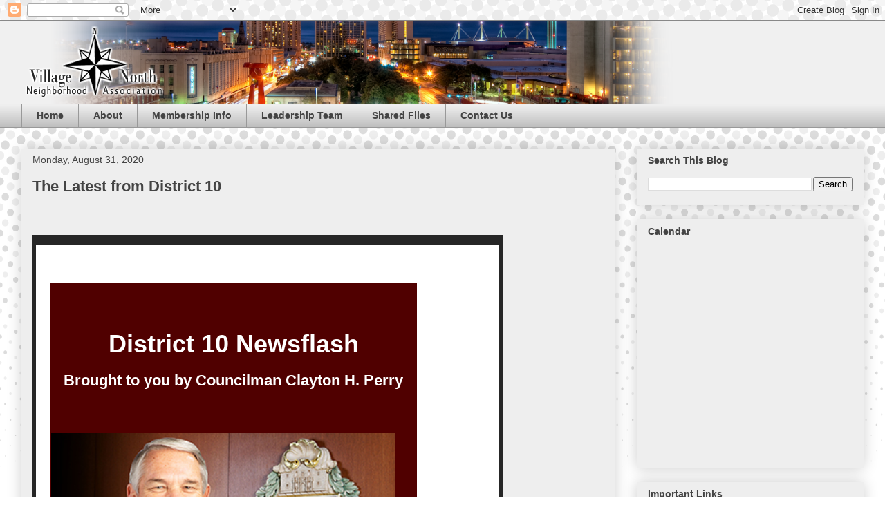

--- FILE ---
content_type: text/html; charset=UTF-8
request_url: http://www.vnna-sa.org/2020/08/the-latest-from-district-10.html
body_size: 23408
content:
<!DOCTYPE html>
<html class='v2' dir='ltr' lang='en'>
<head>
<link href='https://www.blogger.com/static/v1/widgets/335934321-css_bundle_v2.css' rel='stylesheet' type='text/css'/>
<meta content='width=1100' name='viewport'/>
<meta content='text/html; charset=UTF-8' http-equiv='Content-Type'/>
<meta content='blogger' name='generator'/>
<link href='http://www.vnna-sa.org/favicon.ico' rel='icon' type='image/x-icon'/>
<link href='http://www.vnna-sa.org/2020/08/the-latest-from-district-10.html' rel='canonical'/>
<link rel="alternate" type="application/atom+xml" title="Village North II Neighborhood Association - Atom" href="http://www.vnna-sa.org/feeds/posts/default" />
<link rel="alternate" type="application/rss+xml" title="Village North II Neighborhood Association - RSS" href="http://www.vnna-sa.org/feeds/posts/default?alt=rss" />
<link rel="service.post" type="application/atom+xml" title="Village North II Neighborhood Association - Atom" href="https://www.blogger.com/feeds/6534223061639571923/posts/default" />

<link rel="alternate" type="application/atom+xml" title="Village North II Neighborhood Association - Atom" href="http://www.vnna-sa.org/feeds/4619369546001634696/comments/default" />
<!--Can't find substitution for tag [blog.ieCssRetrofitLinks]-->
<link href='http://r20.rs6.net/on.jsp?ca=f599a082-44eb-4e79-aedb-433cfc4b107e&a=1118019259388&c=36722560-27e2-11e4-b2b3-d4ae52844279&ch=36775580-27e2-11e4-b2b3-d4ae52844279' rel='image_src'/>
<meta content='http://www.vnna-sa.org/2020/08/the-latest-from-district-10.html' property='og:url'/>
<meta content='The Latest from District 10' property='og:title'/>
<meta content='Village North II Neighborhood Association' property='og:description'/>
<meta content='https://lh3.googleusercontent.com/blogger_img_proxy/[base64]w1200-h630-p-k-no-nu' property='og:image'/>
<title>Village North II Neighborhood Association: The Latest from District 10</title>
<style id='page-skin-1' type='text/css'><!--
/*
-----------------------------------------------
Blogger Template Style
Name:     Awesome Inc.
Designer: Tina Chen
URL:      tinachen.org
----------------------------------------------- */
/* Variable definitions
====================
<Variable name="keycolor" description="Main Color" type="color" default="#ffffff"/>
<Group description="Page" selector="body">
<Variable name="body.font" description="Font" type="font"
default="normal normal 13px Arial, Tahoma, Helvetica, FreeSans, sans-serif"/>
<Variable name="body.background.color" description="Background Color" type="color" default="#000000"/>
<Variable name="body.text.color" description="Text Color" type="color" default="#ffffff"/>
</Group>
<Group description="Links" selector=".main-inner">
<Variable name="link.color" description="Link Color" type="color" default="#888888"/>
<Variable name="link.visited.color" description="Visited Color" type="color" default="#444444"/>
<Variable name="link.hover.color" description="Hover Color" type="color" default="#cccccc"/>
</Group>
<Group description="Blog Title" selector=".header h1">
<Variable name="header.font" description="Title Font" type="font"
default="normal bold 40px Arial, Tahoma, Helvetica, FreeSans, sans-serif"/>
<Variable name="header.text.color" description="Title Color" type="color" default="#444444" />
<Variable name="header.background.color" description="Header Background" type="color" default="transparent" />
</Group>
<Group description="Blog Description" selector=".header .description">
<Variable name="description.font" description="Font" type="font"
default="normal normal 14px Arial, Tahoma, Helvetica, FreeSans, sans-serif"/>
<Variable name="description.text.color" description="Text Color" type="color"
default="#444444" />
</Group>
<Group description="Tabs Text" selector=".tabs-inner .widget li a">
<Variable name="tabs.font" description="Font" type="font"
default="normal bold 14px Arial, Tahoma, Helvetica, FreeSans, sans-serif"/>
<Variable name="tabs.text.color" description="Text Color" type="color" default="#444444"/>
<Variable name="tabs.selected.text.color" description="Selected Color" type="color" default="#444444"/>
</Group>
<Group description="Tabs Background" selector=".tabs-outer .PageList">
<Variable name="tabs.background.color" description="Background Color" type="color" default="#141414"/>
<Variable name="tabs.selected.background.color" description="Selected Color" type="color" default="#444444"/>
<Variable name="tabs.border.color" description="Border Color" type="color" default="#eeeeee"/>
</Group>
<Group description="Date Header" selector=".main-inner .widget h2.date-header, .main-inner .widget h2.date-header span">
<Variable name="date.font" description="Font" type="font"
default="normal normal 14px Arial, Tahoma, Helvetica, FreeSans, sans-serif"/>
<Variable name="date.text.color" description="Text Color" type="color" default="#666666"/>
<Variable name="date.border.color" description="Border Color" type="color" default="#eeeeee"/>
</Group>
<Group description="Post Title" selector="h3.post-title, h4, h3.post-title a">
<Variable name="post.title.font" description="Font" type="font"
default="normal bold 22px Arial, Tahoma, Helvetica, FreeSans, sans-serif"/>
<Variable name="post.title.text.color" description="Text Color" type="color" default="#444444"/>
</Group>
<Group description="Post Background" selector=".post">
<Variable name="post.background.color" description="Background Color" type="color" default="#eeeeee" />
<Variable name="post.border.color" description="Border Color" type="color" default="#eeeeee" />
<Variable name="post.border.bevel.color" description="Bevel Color" type="color" default="#eeeeee"/>
</Group>
<Group description="Gadget Title" selector="h2">
<Variable name="widget.title.font" description="Font" type="font"
default="normal bold 14px Arial, Tahoma, Helvetica, FreeSans, sans-serif"/>
<Variable name="widget.title.text.color" description="Text Color" type="color" default="#444444"/>
</Group>
<Group description="Gadget Text" selector=".sidebar .widget">
<Variable name="widget.font" description="Font" type="font"
default="normal normal 14px Arial, Tahoma, Helvetica, FreeSans, sans-serif"/>
<Variable name="widget.text.color" description="Text Color" type="color" default="#444444"/>
<Variable name="widget.alternate.text.color" description="Alternate Color" type="color" default="#666666"/>
</Group>
<Group description="Gadget Links" selector=".sidebar .widget">
<Variable name="widget.link.color" description="Link Color" type="color" default="#3778cd"/>
<Variable name="widget.link.visited.color" description="Visited Color" type="color" default="#4d469c"/>
<Variable name="widget.link.hover.color" description="Hover Color" type="color" default="#3778cd"/>
</Group>
<Group description="Gadget Background" selector=".sidebar .widget">
<Variable name="widget.background.color" description="Background Color" type="color" default="#141414"/>
<Variable name="widget.border.color" description="Border Color" type="color" default="#222222"/>
<Variable name="widget.border.bevel.color" description="Bevel Color" type="color" default="#000000"/>
</Group>
<Group description="Sidebar Background" selector=".column-left-inner .column-right-inner">
<Variable name="widget.outer.background.color" description="Background Color" type="color" default="transparent" />
</Group>
<Group description="Images" selector=".main-inner">
<Variable name="image.background.color" description="Background Color" type="color" default="transparent"/>
<Variable name="image.border.color" description="Border Color" type="color" default="transparent"/>
</Group>
<Group description="Feed" selector=".blog-feeds">
<Variable name="feed.text.color" description="Text Color" type="color" default="#444444"/>
</Group>
<Group description="Feed Links" selector=".blog-feeds">
<Variable name="feed.link.color" description="Link Color" type="color" default="#3778cd"/>
<Variable name="feed.link.visited.color" description="Visited Color" type="color" default="#4d469c"/>
<Variable name="feed.link.hover.color" description="Hover Color" type="color" default="#3778cd"/>
</Group>
<Group description="Pager" selector=".blog-pager">
<Variable name="pager.background.color" description="Background Color" type="color" default="#eeeeee" />
</Group>
<Group description="Footer" selector=".footer-outer">
<Variable name="footer.background.color" description="Background Color" type="color" default="#eeeeee" />
<Variable name="footer.text.color" description="Text Color" type="color" default="#444444" />
</Group>
<Variable name="title.shadow.spread" description="Title Shadow" type="length" default="-1px"/>
<Variable name="body.background" description="Body Background" type="background"
color="#ffffff"
default="$(color) none repeat scroll top left"/>
<Variable name="body.background.gradient.cap" description="Body Gradient Cap" type="url"
default="none"/>
<Variable name="body.background.size" description="Body Background Size" type="string" default="auto"/>
<Variable name="tabs.background.gradient" description="Tabs Background Gradient" type="url"
default="none"/>
<Variable name="header.background.gradient" description="Header Background Gradient" type="url" default="none" />
<Variable name="header.padding.top" description="Header Top Padding" type="length" default="22px" />
<Variable name="header.margin.top" description="Header Top Margin" type="length" default="0" />
<Variable name="header.margin.bottom" description="Header Bottom Margin" type="length" default="0" />
<Variable name="widget.padding.top" description="Widget Padding Top" type="length" default="8px" />
<Variable name="widget.padding.side" description="Widget Padding Side" type="length" default="15px" />
<Variable name="widget.outer.margin.top" description="Widget Top Margin" type="length" default="0" />
<Variable name="widget.outer.background.gradient" description="Gradient" type="url" default="none" />
<Variable name="widget.border.radius" description="Gadget Border Radius" type="length" default="0" />
<Variable name="outer.shadow.spread" description="Outer Shadow Size" type="length" default="0" />
<Variable name="date.header.border.radius.top" description="Date Header Border Radius Top" type="length" default="0" />
<Variable name="date.header.position" description="Date Header Position" type="length" default="15px" />
<Variable name="date.space" description="Date Space" type="length" default="30px" />
<Variable name="date.position" description="Date Float" type="string" default="static" />
<Variable name="date.padding.bottom" description="Date Padding Bottom" type="length" default="0" />
<Variable name="date.border.size" description="Date Border Size" type="length" default="0" />
<Variable name="date.background" description="Date Background" type="background" color="transparent"
default="$(color) none no-repeat scroll top left" />
<Variable name="date.first.border.radius.top" description="Date First top radius" type="length" default="0" />
<Variable name="date.last.space.bottom" description="Date Last Space Bottom" type="length"
default="20px" />
<Variable name="date.last.border.radius.bottom" description="Date Last bottom radius" type="length" default="0" />
<Variable name="post.first.padding.top" description="First Post Padding Top" type="length" default="0" />
<Variable name="image.shadow.spread" description="Image Shadow Size" type="length" default="0"/>
<Variable name="image.border.radius" description="Image Border Radius" type="length" default="0"/>
<Variable name="separator.outdent" description="Separator Outdent" type="length" default="15px" />
<Variable name="title.separator.border.size" description="Widget Title Border Size" type="length" default="1px" />
<Variable name="list.separator.border.size" description="List Separator Border Size" type="length" default="1px" />
<Variable name="shadow.spread" description="Shadow Size" type="length" default="0"/>
<Variable name="startSide" description="Side where text starts in blog language" type="automatic" default="left"/>
<Variable name="endSide" description="Side where text ends in blog language" type="automatic" default="right"/>
<Variable name="date.side" description="Side where date header is placed" type="string" default="right"/>
<Variable name="pager.border.radius.top" description="Pager Border Top Radius" type="length" default="0" />
<Variable name="pager.space.top" description="Pager Top Space" type="length" default="1em" />
<Variable name="footer.background.gradient" description="Background Gradient" type="url" default="none" />
<Variable name="mobile.background.size" description="Mobile Background Size" type="string"
default="auto"/>
<Variable name="mobile.background.overlay" description="Mobile Background Overlay" type="string"
default="transparent none repeat scroll top left"/>
<Variable name="mobile.button.color" description="Mobile Button Color" type="color" default="#ffffff" />
*/
/* Content
----------------------------------------------- */
body {
font: normal normal 13px Arial, Tahoma, Helvetica, FreeSans, sans-serif;
color: #444444;
background: #ffffff url(http://2.bp.blogspot.com/-Rw7KMldMSAQ/UuFMMtQUOjI/AAAAAAAAAIA/-e5eVKo-RlA/s0/dotted_bg2.png) repeat-x scroll top left;
}
html body .content-outer {
min-width: 0;
max-width: 100%;
width: 100%;
}
a:link {
text-decoration: none;
color: #3778cd;
}
a:visited {
text-decoration: none;
color: #4d469c;
}
a:hover {
text-decoration: underline;
color: #3778cd;
}
.body-fauxcolumn-outer .cap-top {
position: absolute;
z-index: 1;
height: 276px;
width: 100%;
background: transparent none repeat-x scroll top left;
_background-image: none;
}
/* Columns
----------------------------------------------- */
.content-inner {
padding: 0;
}
.header-inner .section {
margin: 0 16px;
}
.tabs-inner .section {
margin: 0 16px;
}
.main-inner {
padding-top: 30px;
}
.main-inner .column-center-inner,
.main-inner .column-left-inner,
.main-inner .column-right-inner {
padding: 0 5px;
}
*+html body .main-inner .column-center-inner {
margin-top: -30px;
}
#layout .main-inner .column-center-inner {
margin-top: 0;
}
/* Header
----------------------------------------------- */
.header-outer {
margin: 0 0 0 0;
background: #f0f0f0 none repeat scroll 0 0;
}
.Header h1 {
font: normal bold 40px Arial, Tahoma, Helvetica, FreeSans, sans-serif;
color: #444444;
text-shadow: 0 0 -1px #000000;
}
.Header h1 a {
color: #444444;
}
.Header .description {
font: normal normal 14px Arial, Tahoma, Helvetica, FreeSans, sans-serif;
color: #444444;
}
.header-inner .Header .titlewrapper,
.header-inner .Header .descriptionwrapper {
padding-left: 0;
padding-right: 0;
margin-bottom: 0;
}
.header-inner .Header .titlewrapper {
padding-top: 22px;
}
/* Tabs
----------------------------------------------- */
.tabs-outer {
overflow: hidden;
position: relative;
background: #eeeeee url(//www.blogblog.com/1kt/awesomeinc/tabs_gradient_light.png) repeat scroll 0 0;
}
#layout .tabs-outer {
overflow: visible;
}
.tabs-cap-top, .tabs-cap-bottom {
position: absolute;
width: 100%;
border-top: 1px solid #999999;
}
.tabs-cap-bottom {
bottom: 0;
}
.tabs-inner .widget li a {
display: inline-block;
margin: 0;
padding: .6em 1.5em;
font: normal bold 14px Arial, Tahoma, Helvetica, FreeSans, sans-serif;
color: #444444;
border-top: 1px solid #999999;
border-bottom: 1px solid #999999;
border-left: 1px solid #999999;
height: 16px;
line-height: 16px;
}
.tabs-inner .widget li:last-child a {
border-right: 1px solid #999999;
}
.tabs-inner .widget li.selected a, .tabs-inner .widget li a:hover {
background: #666666 url(//www.blogblog.com/1kt/awesomeinc/tabs_gradient_light.png) repeat-x scroll 0 -100px;
color: #ffffff;
}
/* Headings
----------------------------------------------- */
h2 {
font: normal bold 14px Arial, Tahoma, Helvetica, FreeSans, sans-serif;
color: #444444;
}
/* Widgets
----------------------------------------------- */
.main-inner .section {
margin: 0 27px;
padding: 0;
}
.main-inner .column-left-outer,
.main-inner .column-right-outer {
margin-top: 0;
}
#layout .main-inner .column-left-outer,
#layout .main-inner .column-right-outer {
margin-top: 0;
}
.main-inner .column-left-inner,
.main-inner .column-right-inner {
background: transparent none repeat 0 0;
-moz-box-shadow: 0 0 0 rgba(0, 0, 0, .2);
-webkit-box-shadow: 0 0 0 rgba(0, 0, 0, .2);
-goog-ms-box-shadow: 0 0 0 rgba(0, 0, 0, .2);
box-shadow: 0 0 0 rgba(0, 0, 0, .2);
-moz-border-radius: 0;
-webkit-border-radius: 0;
-goog-ms-border-radius: 0;
border-radius: 0;
}
#layout .main-inner .column-left-inner,
#layout .main-inner .column-right-inner {
margin-top: 0;
}
.sidebar .widget {
font: normal normal 14px Arial, Tahoma, Helvetica, FreeSans, sans-serif;
color: #444444;
}
.sidebar .widget a:link {
color: #3778cd;
}
.sidebar .widget a:visited {
color: #4d469c;
}
.sidebar .widget a:hover {
color: #3778cd;
}
.sidebar .widget h2 {
text-shadow: 0 0 -1px #000000;
}
.main-inner .widget {
background-color: #eeeeee;
border: 1px solid #eeeeee;
padding: 0 15px 15px;
margin: 20px -16px;
-moz-box-shadow: 0 0 20px rgba(0, 0, 0, .2);
-webkit-box-shadow: 0 0 20px rgba(0, 0, 0, .2);
-goog-ms-box-shadow: 0 0 20px rgba(0, 0, 0, .2);
box-shadow: 0 0 20px rgba(0, 0, 0, .2);
-moz-border-radius: 0;
-webkit-border-radius: 0;
-goog-ms-border-radius: 0;
border-radius: 0;
}
.main-inner .widget h2 {
margin: 0 -15px;
padding: .6em 15px .5em;
border-bottom: 1px solid transparent;
}
.footer-inner .widget h2 {
padding: 0 0 .4em;
border-bottom: 1px solid transparent;
}
.main-inner .widget h2 + div, .footer-inner .widget h2 + div {
border-top: 1px solid #eeeeee;
padding-top: 8px;
}
.main-inner .widget .widget-content {
margin: 0 -15px;
padding: 7px 15px 0;
}
.main-inner .widget ul, .main-inner .widget #ArchiveList ul.flat {
margin: -8px -15px 0;
padding: 0;
list-style: none;
}
.main-inner .widget #ArchiveList {
margin: -8px 0 0;
}
.main-inner .widget ul li, .main-inner .widget #ArchiveList ul.flat li {
padding: .5em 15px;
text-indent: 0;
color: #666666;
border-top: 1px solid #eeeeee;
border-bottom: 1px solid transparent;
}
.main-inner .widget #ArchiveList ul li {
padding-top: .25em;
padding-bottom: .25em;
}
.main-inner .widget ul li:first-child, .main-inner .widget #ArchiveList ul.flat li:first-child {
border-top: none;
}
.main-inner .widget ul li:last-child, .main-inner .widget #ArchiveList ul.flat li:last-child {
border-bottom: none;
}
.post-body {
position: relative;
}
.main-inner .widget .post-body ul {
padding: 0 2.5em;
margin: .5em 0;
list-style: disc;
}
.main-inner .widget .post-body ul li {
padding: 0.25em 0;
margin-bottom: .25em;
color: #444444;
border: none;
}
.footer-inner .widget ul {
padding: 0;
list-style: none;
}
.widget .zippy {
color: #666666;
}
/* Posts
----------------------------------------------- */
body .main-inner .Blog {
padding: 0;
margin-bottom: 1em;
background-color: transparent;
border: none;
-moz-box-shadow: 0 0 0 rgba(0, 0, 0, 0);
-webkit-box-shadow: 0 0 0 rgba(0, 0, 0, 0);
-goog-ms-box-shadow: 0 0 0 rgba(0, 0, 0, 0);
box-shadow: 0 0 0 rgba(0, 0, 0, 0);
}
.main-inner .section:last-child .Blog:last-child {
padding: 0;
margin-bottom: 1em;
}
.main-inner .widget h2.date-header {
margin: 0 -15px 1px;
padding: 0 0 0 0;
font: normal normal 14px Arial, Tahoma, Helvetica, FreeSans, sans-serif;
color: #444444;
background: transparent none no-repeat scroll top left;
border-top: 0 solid #eeeeee;
border-bottom: 1px solid transparent;
-moz-border-radius-topleft: 0;
-moz-border-radius-topright: 0;
-webkit-border-top-left-radius: 0;
-webkit-border-top-right-radius: 0;
border-top-left-radius: 0;
border-top-right-radius: 0;
position: static;
bottom: 100%;
right: 15px;
text-shadow: 0 0 -1px #000000;
}
.main-inner .widget h2.date-header span {
font: normal normal 14px Arial, Tahoma, Helvetica, FreeSans, sans-serif;
display: block;
padding: .5em 15px;
border-left: 0 solid #eeeeee;
border-right: 0 solid #eeeeee;
}
.date-outer {
position: relative;
margin: 30px 0 20px;
padding: 0 15px;
background-color: #eeeeee;
border: 1px solid #eeeeee;
-moz-box-shadow: 0 0 20px rgba(0, 0, 0, .2);
-webkit-box-shadow: 0 0 20px rgba(0, 0, 0, .2);
-goog-ms-box-shadow: 0 0 20px rgba(0, 0, 0, .2);
box-shadow: 0 0 20px rgba(0, 0, 0, .2);
-moz-border-radius: 0;
-webkit-border-radius: 0;
-goog-ms-border-radius: 0;
border-radius: 0;
}
.date-outer:first-child {
margin-top: 0;
}
.date-outer:last-child {
margin-bottom: 20px;
-moz-border-radius-bottomleft: 0;
-moz-border-radius-bottomright: 0;
-webkit-border-bottom-left-radius: 0;
-webkit-border-bottom-right-radius: 0;
-goog-ms-border-bottom-left-radius: 0;
-goog-ms-border-bottom-right-radius: 0;
border-bottom-left-radius: 0;
border-bottom-right-radius: 0;
}
.date-posts {
margin: 0 -15px;
padding: 0 15px;
clear: both;
}
.post-outer, .inline-ad {
border-top: 1px solid #eeeeee;
margin: 0 -15px;
padding: 15px 15px;
}
.post-outer {
padding-bottom: 10px;
}
.post-outer:first-child {
padding-top: 0;
border-top: none;
}
.post-outer:last-child, .inline-ad:last-child {
border-bottom: none;
}
.post-body {
position: relative;
}
.post-body img {
padding: 1px;
background: transparent;
border: 1px solid transparent;
-moz-box-shadow: 0 0 0 rgba(0, 0, 0, .2);
-webkit-box-shadow: 0 0 0 rgba(0, 0, 0, .2);
box-shadow: 0 0 0 rgba(0, 0, 0, .2);
-moz-border-radius: 0;
-webkit-border-radius: 0;
border-radius: 0;
}
h3.post-title, h4 {
font: normal bold 22px Arial, Tahoma, Helvetica, FreeSans, sans-serif;
color: #444444;
}
h3.post-title a {
font: normal bold 22px Arial, Tahoma, Helvetica, FreeSans, sans-serif;
color: #444444;
}
h3.post-title a:hover {
color: #3778cd;
text-decoration: underline;
}
.post-header {
margin: 0 0 1em;
}
.post-body {
line-height: 1.4;
}
.post-outer h2 {
color: #444444;
}
.post-footer {
margin: 1.5em 0 0;
}
#blog-pager {
padding: 15px;
font-size: 120%;
background-color: #ffffff;
border: 1px solid #eeeeee;
-moz-box-shadow: 0 0 20px rgba(0, 0, 0, .2);
-webkit-box-shadow: 0 0 20px rgba(0, 0, 0, .2);
-goog-ms-box-shadow: 0 0 20px rgba(0, 0, 0, .2);
box-shadow: 0 0 20px rgba(0, 0, 0, .2);
-moz-border-radius: 0;
-webkit-border-radius: 0;
-goog-ms-border-radius: 0;
border-radius: 0;
-moz-border-radius-topleft: 0;
-moz-border-radius-topright: 0;
-webkit-border-top-left-radius: 0;
-webkit-border-top-right-radius: 0;
-goog-ms-border-top-left-radius: 0;
-goog-ms-border-top-right-radius: 0;
border-top-left-radius: 0;
border-top-right-radius-topright: 0;
margin-top: 1em;
}
.blog-feeds, .post-feeds {
margin: 1em 0;
text-align: center;
color: #444444;
}
.blog-feeds a, .post-feeds a {
color: #3778cd;
}
.blog-feeds a:visited, .post-feeds a:visited {
color: #4d469c;
}
.blog-feeds a:hover, .post-feeds a:hover {
color: #3778cd;
}
.post-outer .comments {
margin-top: 2em;
}
/* Comments
----------------------------------------------- */
.comments .comments-content .icon.blog-author {
background-repeat: no-repeat;
background-image: url([data-uri]);
}
.comments .comments-content .loadmore a {
border-top: 1px solid #999999;
border-bottom: 1px solid #999999;
}
.comments .continue {
border-top: 2px solid #999999;
}
/* Footer
----------------------------------------------- */
.footer-outer {
margin: -20px 0 -1px;
padding: 20px 0 0;
color: #444444;
overflow: hidden;
}
.footer-fauxborder-left {
border-top: 1px solid #eeeeee;
background: #ffffff none repeat scroll 0 0;
-moz-box-shadow: 0 0 20px rgba(0, 0, 0, .2);
-webkit-box-shadow: 0 0 20px rgba(0, 0, 0, .2);
-goog-ms-box-shadow: 0 0 20px rgba(0, 0, 0, .2);
box-shadow: 0 0 20px rgba(0, 0, 0, .2);
margin: 0 -20px;
}
/* Mobile
----------------------------------------------- */
body.mobile {
background-size: auto;
}
.mobile .body-fauxcolumn-outer {
background: transparent none repeat scroll top left;
}
*+html body.mobile .main-inner .column-center-inner {
margin-top: 0;
}
.mobile .main-inner .widget {
padding: 0 0 15px;
}
.mobile .main-inner .widget h2 + div,
.mobile .footer-inner .widget h2 + div {
border-top: none;
padding-top: 0;
}
.mobile .footer-inner .widget h2 {
padding: 0.5em 0;
border-bottom: none;
}
.mobile .main-inner .widget .widget-content {
margin: 0;
padding: 7px 0 0;
}
.mobile .main-inner .widget ul,
.mobile .main-inner .widget #ArchiveList ul.flat {
margin: 0 -15px 0;
}
.mobile .main-inner .widget h2.date-header {
right: 0;
}
.mobile .date-header span {
padding: 0.4em 0;
}
.mobile .date-outer:first-child {
margin-bottom: 0;
border: 1px solid #eeeeee;
-moz-border-radius-topleft: 0;
-moz-border-radius-topright: 0;
-webkit-border-top-left-radius: 0;
-webkit-border-top-right-radius: 0;
-goog-ms-border-top-left-radius: 0;
-goog-ms-border-top-right-radius: 0;
border-top-left-radius: 0;
border-top-right-radius: 0;
}
.mobile .date-outer {
border-color: #eeeeee;
border-width: 0 1px 1px;
}
.mobile .date-outer:last-child {
margin-bottom: 0;
}
.mobile .main-inner {
padding: 0;
}
.mobile .header-inner .section {
margin: 0;
}
.mobile .post-outer, .mobile .inline-ad {
padding: 5px 0;
}
.mobile .tabs-inner .section {
margin: 0 10px;
}
.mobile .main-inner .widget h2 {
margin: 0;
padding: 0;
}
.mobile .main-inner .widget h2.date-header span {
padding: 0;
}
.mobile .main-inner .widget .widget-content {
margin: 0;
padding: 7px 0 0;
}
.mobile #blog-pager {
border: 1px solid transparent;
background: #ffffff none repeat scroll 0 0;
}
.mobile .main-inner .column-left-inner,
.mobile .main-inner .column-right-inner {
background: transparent none repeat 0 0;
-moz-box-shadow: none;
-webkit-box-shadow: none;
-goog-ms-box-shadow: none;
box-shadow: none;
}
.mobile .date-posts {
margin: 0;
padding: 0;
}
.mobile .footer-fauxborder-left {
margin: 0;
border-top: inherit;
}
.mobile .main-inner .section:last-child .Blog:last-child {
margin-bottom: 0;
}
.mobile-index-contents {
color: #444444;
}
.mobile .mobile-link-button {
background: #3778cd url(//www.blogblog.com/1kt/awesomeinc/tabs_gradient_light.png) repeat scroll 0 0;
}
.mobile-link-button a:link, .mobile-link-button a:visited {
color: #ffffff;
}
.mobile .tabs-inner .PageList .widget-content {
background: transparent;
border-top: 1px solid;
border-color: #999999;
color: #444444;
}
.mobile .tabs-inner .PageList .widget-content .pagelist-arrow {
border-left: 1px solid #999999;
}
#lead
{
width:100%;
border-collapse:collapse;
}
#lead td, #lead th
{
font-size:1em;
border:1px solid #999999;
padding:3px 7px 2px 7px;
}
#lead th
{
font-size:1.1em;
text-align:left;
padding-top:5px;
padding-bottom:4px;
background-color:#CCCCCC;
color:#444444;
}
#lead tr.alt td
{
background-color:#FFFFFF;
}
#files
{
width:80%;
border-collapse:collapse;
}
#files td, #files th
{
font-size:1em;
border:1px solid #999999;
padding:3px 7px 2px 7px;
width:50%;
text-align:center;
}
#files th
{
font-size:1.1em;
text-align:left;
padding-top:5px;
padding-bottom:4px;
background-color:#CCCCCC;
color:#444444;
}
#files tr.alt td
{
background-color:#444444;
color:#FFFFFF;
text-align:center;
font-weight:bold;
font-size:100%;
}
#files tr.alt2 td
{
background-color:#FFFFFF;
text-align:center;
}
#membership
{
text-align:center;
font-weight:bold;
font-size:120%;
padding:15px 0px 15px 0px;
}
#about
{
width:100%;
border-collapse:collapse;
}
#about td, #about th
{
padding:0px 0px 0px 0px;
text-align:left;
vertical-align:top;
}
#about td.alt
{
text-align:left;
padding-left:10px;
padding-bottom:4px;
vertical-align:top;
}
#table_posts td, #about th
{
padding:0px 3px 0px 3px;
text-align:left;
vertical-align:top;
border-collapse:collapse;
}
#table_posts td.alt2
{
text-align:left;
padding-top: 6px;
}
--></style>
<style id='template-skin-1' type='text/css'><!--
body {
min-width: 1250px;
}
.content-outer, .content-fauxcolumn-outer, .region-inner {
min-width: 1250px;
max-width: 1250px;
_width: 1250px;
}
.main-inner .columns {
padding-left: 0px;
padding-right: 360px;
}
.main-inner .fauxcolumn-center-outer {
left: 0px;
right: 360px;
/* IE6 does not respect left and right together */
_width: expression(this.parentNode.offsetWidth -
parseInt("0px") -
parseInt("360px") + 'px');
}
.main-inner .fauxcolumn-left-outer {
width: 0px;
}
.main-inner .fauxcolumn-right-outer {
width: 360px;
}
.main-inner .column-left-outer {
width: 0px;
right: 100%;
margin-left: -0px;
}
.main-inner .column-right-outer {
width: 360px;
margin-right: -360px;
}
#layout {
min-width: 0;
}
#layout .content-outer {
min-width: 0;
width: 800px;
}
#layout .region-inner {
min-width: 0;
width: auto;
}
body#layout div.add_widget {
padding: 8px;
}
body#layout div.add_widget a {
margin-left: 32px;
}
--></style>
<style>
    body {background-image:url(http\:\/\/2.bp.blogspot.com\/-Rw7KMldMSAQ\/UuFMMtQUOjI\/AAAAAAAAAIA\/-e5eVKo-RlA\/s0\/dotted_bg2.png);}
    
@media (max-width: 200px) { body {background-image:url(http\:\/\/2.bp.blogspot.com\/-Rw7KMldMSAQ\/UuFMMtQUOjI\/AAAAAAAAAIA\/-e5eVKo-RlA\/w200\/dotted_bg2.png);}}
@media (max-width: 400px) and (min-width: 201px) { body {background-image:url(http\:\/\/2.bp.blogspot.com\/-Rw7KMldMSAQ\/UuFMMtQUOjI\/AAAAAAAAAIA\/-e5eVKo-RlA\/w400\/dotted_bg2.png);}}
@media (max-width: 800px) and (min-width: 401px) { body {background-image:url(http\:\/\/2.bp.blogspot.com\/-Rw7KMldMSAQ\/UuFMMtQUOjI\/AAAAAAAAAIA\/-e5eVKo-RlA\/w800\/dotted_bg2.png);}}
@media (max-width: 1200px) and (min-width: 801px) { body {background-image:url(http\:\/\/2.bp.blogspot.com\/-Rw7KMldMSAQ\/UuFMMtQUOjI\/AAAAAAAAAIA\/-e5eVKo-RlA\/w1200\/dotted_bg2.png);}}
/* Last tag covers anything over one higher than the previous max-size cap. */
@media (min-width: 1201px) { body {background-image:url(http\:\/\/2.bp.blogspot.com\/-Rw7KMldMSAQ\/UuFMMtQUOjI\/AAAAAAAAAIA\/-e5eVKo-RlA\/w1600\/dotted_bg2.png);}}
  </style>
<link href='https://www.blogger.com/dyn-css/authorization.css?targetBlogID=6534223061639571923&amp;zx=bd83929c-8eba-4cc2-bb99-59c1c8ba6384' media='none' onload='if(media!=&#39;all&#39;)media=&#39;all&#39;' rel='stylesheet'/><noscript><link href='https://www.blogger.com/dyn-css/authorization.css?targetBlogID=6534223061639571923&amp;zx=bd83929c-8eba-4cc2-bb99-59c1c8ba6384' rel='stylesheet'/></noscript>
<meta name='google-adsense-platform-account' content='ca-host-pub-1556223355139109'/>
<meta name='google-adsense-platform-domain' content='blogspot.com'/>

</head>
<body class='loading'>
<div class='navbar section' id='navbar' name='Navbar'><div class='widget Navbar' data-version='1' id='Navbar1'><script type="text/javascript">
    function setAttributeOnload(object, attribute, val) {
      if(window.addEventListener) {
        window.addEventListener('load',
          function(){ object[attribute] = val; }, false);
      } else {
        window.attachEvent('onload', function(){ object[attribute] = val; });
      }
    }
  </script>
<div id="navbar-iframe-container"></div>
<script type="text/javascript" src="https://apis.google.com/js/platform.js"></script>
<script type="text/javascript">
      gapi.load("gapi.iframes:gapi.iframes.style.bubble", function() {
        if (gapi.iframes && gapi.iframes.getContext) {
          gapi.iframes.getContext().openChild({
              url: 'https://www.blogger.com/navbar/6534223061639571923?po\x3d4619369546001634696\x26origin\x3dhttp://www.vnna-sa.org',
              where: document.getElementById("navbar-iframe-container"),
              id: "navbar-iframe"
          });
        }
      });
    </script><script type="text/javascript">
(function() {
var script = document.createElement('script');
script.type = 'text/javascript';
script.src = '//pagead2.googlesyndication.com/pagead/js/google_top_exp.js';
var head = document.getElementsByTagName('head')[0];
if (head) {
head.appendChild(script);
}})();
</script>
</div></div>
<div class='body-fauxcolumns'>
<div class='fauxcolumn-outer body-fauxcolumn-outer'>
<div class='cap-top'>
<div class='cap-left'></div>
<div class='cap-right'></div>
</div>
<div class='fauxborder-left'>
<div class='fauxborder-right'></div>
<div class='fauxcolumn-inner'>
</div>
</div>
<div class='cap-bottom'>
<div class='cap-left'></div>
<div class='cap-right'></div>
</div>
</div>
</div>
<div class='content'>
<div class='content-fauxcolumns'>
<div class='fauxcolumn-outer content-fauxcolumn-outer'>
<div class='cap-top'>
<div class='cap-left'></div>
<div class='cap-right'></div>
</div>
<div class='fauxborder-left'>
<div class='fauxborder-right'></div>
<div class='fauxcolumn-inner'>
</div>
</div>
<div class='cap-bottom'>
<div class='cap-left'></div>
<div class='cap-right'></div>
</div>
</div>
</div>
<div class='content-outer'>
<div class='content-cap-top cap-top'>
<div class='cap-left'></div>
<div class='cap-right'></div>
</div>
<div class='fauxborder-left content-fauxborder-left'>
<div class='fauxborder-right content-fauxborder-right'></div>
<div class='content-inner'>
<header>
<div class='header-outer'>
<div class='header-cap-top cap-top'>
<div class='cap-left'></div>
<div class='cap-right'></div>
</div>
<div class='fauxborder-left header-fauxborder-left'>
<div class='fauxborder-right header-fauxborder-right'></div>
<div class='region-inner header-inner'>
<div class='header section' id='header' name='Header'><div class='widget Header' data-version='1' id='Header1'>
<div id='header-inner'>
<a href='http://www.vnna-sa.org/' style='display: block'>
<img alt='Village North II Neighborhood Association' height='120px; ' id='Header1_headerimg' src='https://blogger.googleusercontent.com/img/b/R29vZ2xl/AVvXsEicIZo1g6mijGIn7GNLAfKbT7IrvNq9SAuriGP-G_mpSpa6U2514zrsPJ3pre7Pc73xKhdGvczQY4W6z3WwYOAQainTNLfuHRKFgUwzxsh9mYQHHSJEl-66eVqcGnjc-5GxnqvGZrUC8Jzk/s1600/vnna_header_new4%255B1%255D.png' style='display: block' width='960px; '/>
</a>
</div>
</div></div>
</div>
</div>
<div class='header-cap-bottom cap-bottom'>
<div class='cap-left'></div>
<div class='cap-right'></div>
</div>
</div>
</header>
<div class='tabs-outer'>
<div class='tabs-cap-top cap-top'>
<div class='cap-left'></div>
<div class='cap-right'></div>
</div>
<div class='fauxborder-left tabs-fauxborder-left'>
<div class='fauxborder-right tabs-fauxborder-right'></div>
<div class='region-inner tabs-inner'>
<div class='tabs section' id='crosscol' name='Cross-Column'><div class='widget PageList' data-version='1' id='PageList1'>
<h2>Pages</h2>
<div class='widget-content'>
<ul>
<li>
<a href='http://www.vnna-sa.org/'>Home</a>
</li>
<li>
<a href='http://www.vnna-sa.org/p/about.html'>About</a>
</li>
<li>
<a href='http://www.vnna-sa.org/p/membership-info.html'>Membership Info</a>
</li>
<li>
<a href='http://www.vnna-sa.org/p/leadership-team.html'>Leadership Team</a>
</li>
<li>
<a href='http://www.vnna-sa.org/p/shared-files.html'>Shared Files</a>
</li>
<li>
<a href='http://www.vnna-sa.org/p/contact-us.html'>Contact Us</a>
</li>
</ul>
<div class='clear'></div>
</div>
</div></div>
<div class='tabs no-items section' id='crosscol-overflow' name='Cross-Column 2'></div>
</div>
</div>
<div class='tabs-cap-bottom cap-bottom'>
<div class='cap-left'></div>
<div class='cap-right'></div>
</div>
</div>
<div class='main-outer'>
<div class='main-cap-top cap-top'>
<div class='cap-left'></div>
<div class='cap-right'></div>
</div>
<div class='fauxborder-left main-fauxborder-left'>
<div class='fauxborder-right main-fauxborder-right'></div>
<div class='region-inner main-inner'>
<div class='columns fauxcolumns'>
<div class='fauxcolumn-outer fauxcolumn-center-outer'>
<div class='cap-top'>
<div class='cap-left'></div>
<div class='cap-right'></div>
</div>
<div class='fauxborder-left'>
<div class='fauxborder-right'></div>
<div class='fauxcolumn-inner'>
</div>
</div>
<div class='cap-bottom'>
<div class='cap-left'></div>
<div class='cap-right'></div>
</div>
</div>
<div class='fauxcolumn-outer fauxcolumn-left-outer'>
<div class='cap-top'>
<div class='cap-left'></div>
<div class='cap-right'></div>
</div>
<div class='fauxborder-left'>
<div class='fauxborder-right'></div>
<div class='fauxcolumn-inner'>
</div>
</div>
<div class='cap-bottom'>
<div class='cap-left'></div>
<div class='cap-right'></div>
</div>
</div>
<div class='fauxcolumn-outer fauxcolumn-right-outer'>
<div class='cap-top'>
<div class='cap-left'></div>
<div class='cap-right'></div>
</div>
<div class='fauxborder-left'>
<div class='fauxborder-right'></div>
<div class='fauxcolumn-inner'>
</div>
</div>
<div class='cap-bottom'>
<div class='cap-left'></div>
<div class='cap-right'></div>
</div>
</div>
<!-- corrects IE6 width calculation -->
<div class='columns-inner'>
<div class='column-center-outer'>
<div class='column-center-inner'>
<div class='main section' id='main' name='Main'><div class='widget Blog' data-version='1' id='Blog1'>
<div class='blog-posts hfeed'>

          <div class="date-outer">
        
<h2 class='date-header'><span>Monday, August 31, 2020</span></h2>

          <div class="date-posts">
        
<div class='post-outer'>
<div class='post hentry' itemprop='blogPost' itemscope='itemscope' itemtype='http://schema.org/BlogPosting'>
<meta content='http://r20.rs6.net/on.jsp?ca=f599a082-44eb-4e79-aedb-433cfc4b107e&a=1118019259388&c=36722560-27e2-11e4-b2b3-d4ae52844279&ch=36775580-27e2-11e4-b2b3-d4ae52844279' itemprop='image_url'/>
<meta content='6534223061639571923' itemprop='blogId'/>
<meta content='4619369546001634696' itemprop='postId'/>
<a name='4619369546001634696'></a>
<h3 class='post-title entry-title' itemprop='name'>
The Latest from District 10
</h3>
<div class='post-header'>
<div class='post-header-line-1'></div>
</div>
<div class='post-body entry-content' id='post-body-4619369546001634696' itemprop='description articleBody'>
<p>&nbsp;</p><table border="0" cellpadding="0" cellspacing="0" class="MsoNormalTable" style="border-collapse: collapse; mso-padding-alt: 0in 0in 0in 0in; mso-yfti-tbllook: 1184; width: 100%px;">
 <tbody><tr style="mso-yfti-firstrow: yes; mso-yfti-irow: 0;">
  <td style="padding: 0in 0in 0in 0in;">
  <p align="center" class="MsoNormal" style="mso-line-height-alt: .75pt; text-align: center;"><span style="display: none; font-size: 1.0pt; mso-fareast-font-family: &quot;Times New Roman&quot;; mso-hide: all;"><img id="_x0000_i1025" src="http://r20.rs6.net/on.jsp?ca=f599a082-44eb-4e79-aedb-433cfc4b107e&amp;a=1118019259388&amp;c=36722560-27e2-11e4-b2b3-d4ae52844279&amp;ch=36775580-27e2-11e4-b2b3-d4ae52844279" /><o:p></o:p></span></p>
  </td>
 </tr>
 <tr style="mso-yfti-irow: 1;">
  <td style="padding: 0in 0in 0in 0in;">
  <div align="center">
  <table border="0" cellpadding="0" cellspacing="0" class="MsoNormalTable" style="background: #262626; border-collapse: collapse; min-width: 100%; mso-padding-alt: 0in 0in 0in 0in; mso-yfti-tbllook: 1184; width: 100%px;">
   <tbody><tr style="mso-yfti-firstrow: yes; mso-yfti-irow: 0; mso-yfti-lastrow: yes;">
    <td style="padding: 0in 0in 0in 0in;">
    <div align="center">
    <table border="0" cellpadding="0" cellspacing="0" class="MsoNormalTable" style="border-collapse: collapse; mso-padding-alt: 0in 0in 0in 0in; mso-yfti-tbllook: 1184; width: 680px;">
     <tbody><tr style="mso-yfti-firstrow: yes; mso-yfti-irow: 0; mso-yfti-lastrow: yes;">
      <td style="padding: 11.25pt 3.75pt 11.25pt 3.75pt;" valign="top">
      <div align="center">
      <table border="0" cellpadding="0" cellspacing="0" class="MsoNormalTable" style="border-collapse: collapse; mso-padding-alt: 0in 0in 0in 0in; mso-yfti-tbllook: 1184; width: 100%px;">
       <tbody><tr style="mso-yfti-firstrow: yes; mso-yfti-irow: 0; mso-yfti-lastrow: yes;">
        <td style="background: #500000; padding: 0in 0in 0in 0in;" valign="top">
        <div align="center">
        <table border="0" cellpadding="0" cellspacing="0" class="MsoNormalTable" style="background: #500000; border-collapse: collapse; mso-padding-alt: 0in 0in 0in 0in; mso-yfti-tbllook: 1184; width: 100%px;">
         <tbody><tr style="mso-yfti-firstrow: yes; mso-yfti-irow: 0; mso-yfti-lastrow: yes;">
          <td style="background: white; padding: 0in 0in 0in 0in;" valign="top">
          <div align="center">
          <table border="0" cellpadding="0" cellspacing="0" class="MsoNormalTable" style="border-collapse: collapse; mso-padding-alt: 0in 0in 0in 0in; mso-yfti-tbllook: 1184; width: 100%px;">
           <tbody><tr style="mso-yfti-firstrow: yes; mso-yfti-irow: 0; mso-yfti-lastrow: yes;">
            <td style="padding: 0in 0in 0in 0in; width: 100.0%;" valign="top" width="100%">
            <table border="0" cellpadding="0" cellspacing="0" class="MsoNormalTable" style="border-collapse: collapse; mso-padding-alt: 0in 0in 0in 0in; mso-yfti-tbllook: 1184; width: 100%px;">
             <tbody><tr style="mso-yfti-firstrow: yes; mso-yfti-irow: 0; mso-yfti-lastrow: yes;">
              <td style="padding: 0in 0in 0in 0in;" valign="top">
              <div align="center">
              <table border="0" cellpadding="0" cellspacing="0" class="MsoNormalTable" style="border-collapse: collapse; mso-padding-alt: 0in 0in 0in 0in; mso-yfti-tbllook: 1184; width: 100%px;">
               <tbody><tr style="height: .75pt; mso-yfti-firstrow: yes; mso-yfti-irow: 0; mso-yfti-lastrow: yes;">
                <td style="height: .75pt; padding: 0in 0in 7.5pt 0in; width: 100.0%;" valign="top" width="100%">
                <p align="center" class="MsoNormal" style="mso-line-height-alt: .75pt; text-align: center;"><span style="mso-fareast-font-family: &quot;Times New Roman&quot;;"><img border="0" height="1" id="_x0000_i1026" src="https://imgssl.constantcontact.com/letters/images/sys/S.gif" style="display: block; height: 1px; width: 5px;" width="5" /><o:p></o:p></span></p>
                </td>
               </tr>
              </tbody></table>
              </div>
              </td>
             </tr>
            </tbody></table>
            </td>
           </tr>
          </tbody></table>
          </div>
          <p align="center" class="MsoNormal" style="text-align: center;"><span style="display: none; mso-fareast-font-family: &quot;Times New Roman&quot;; mso-hide: all;"><o:p>&nbsp;</o:p></span></p>
          <div align="center">
          <table border="0" cellpadding="0" cellspacing="0" class="MsoNormalTable" style="border-collapse: collapse; min-width: 100%; mso-padding-alt: 0in 0in 0in 0in; mso-yfti-tbllook: 1184; width: 100%px;">
           <tbody><tr style="mso-yfti-firstrow: yes; mso-yfti-irow: 0; mso-yfti-lastrow: yes;">
            <td style="background: white; padding: 0in 15.0pt 0in 15.0pt;" valign="top">
            <table border="0" cellpadding="0" cellspacing="0" class="MsoNormalTable" style="border-collapse: collapse; mso-padding-alt: 0in 0in 0in 0in; mso-yfti-tbllook: 1184; width: 100%px;">
             <tbody><tr style="mso-yfti-firstrow: yes; mso-yfti-irow: 0; mso-yfti-lastrow: yes;">
              <td style="background: #500000; padding: 0in 0in 0in 0in; width: 100.0%;" valign="top" width="100%">
              <table border="0" cellpadding="0" cellspacing="0" class="MsoNormalTable" style="border-collapse: collapse; mso-padding-alt: 0in 0in 0in 0in; mso-yfti-tbllook: 1184; width: 100%px;">
               <tbody><tr style="mso-yfti-firstrow: yes; mso-yfti-irow: 0;">
                <td style="padding: 0in 0in 0in 0in;" valign="top">
                <div align="center">
                <table border="0" cellpadding="0" cellspacing="0" class="MsoNormalTable" style="border-collapse: collapse; mso-padding-alt: 0in 0in 0in 0in; mso-yfti-tbllook: 1184; width: 100%px;">
                 <tbody><tr style="height: .75pt; mso-yfti-firstrow: yes; mso-yfti-irow: 0; mso-yfti-lastrow: yes;">
                  <td style="height: .75pt; padding: 0in 0in 7.5pt 0in; width: 100.0%;" valign="top" width="100%">
                  <p align="center" class="MsoNormal" style="mso-line-height-alt: .75pt; text-align: center;"><span style="mso-fareast-font-family: &quot;Times New Roman&quot;;"><img border="0" height="1" id="_x0000_i1027" src="https://imgssl.constantcontact.com/letters/images/sys/S.gif" style="display: block; height: 1px; width: 5px;" width="5" /><o:p></o:p></span></p>
                  </td>
                 </tr>
                </tbody></table>
                </div>
                </td>
               </tr>
               <tr style="mso-yfti-irow: 1; mso-yfti-lastrow: yes;">
                <td style="padding: 7.5pt 15.0pt 7.5pt 15.0pt;" valign="top">
                <p align="center" class="MsoNormal" style="text-align: center;"><b><span style="color: white; font-family: &quot;Century Gothic&quot;,sans-serif; font-size: 27.0pt; mso-fareast-font-family: &quot;Times New Roman&quot;;">District
                10 Newsflash</span></b><b><span style="color: white; font-size: 13.5pt; mso-fareast-font-family: &quot;Times New Roman&quot;;"><o:p></o:p></span></b></p>
                <p align="center" class="MsoNormal" style="text-align: center;"><b><span style="color: white; font-family: &quot;Century Gothic&quot;,sans-serif; font-size: 16.5pt; mso-fareast-font-family: &quot;Times New Roman&quot;;">Brought
                to you by Councilman Clayton H. Perry</span></b><b><span style="color: white; font-size: 13.5pt; mso-fareast-font-family: &quot;Times New Roman&quot;;"><o:p></o:p></span></b></p>
                </td>
               </tr>
              </tbody></table>
              <p class="MsoNormal"><span style="display: none; mso-fareast-font-family: &quot;Times New Roman&quot;; mso-hide: all;"><o:p>&nbsp;</o:p></span></p>
              <table border="0" cellpadding="0" cellspacing="0" class="MsoNormalTable" style="border-collapse: collapse; min-width: 100%; mso-padding-alt: 0in 0in 0in 0in; mso-yfti-tbllook: 1184; width: 100%px;">
               <tbody><tr style="mso-yfti-firstrow: yes; mso-yfti-irow: 0;">
                <td style="padding: 7.5pt 0in 7.5pt 0in;" valign="top">
                <p align="center" class="MsoNormal" style="text-align: center;"><span style="mso-fareast-font-family: &quot;Times New Roman&quot;;"><img border="0" class="" id="_x0000_i1028" src="https://mlsvc01-prod.s3.amazonaws.com/cfb042f4401/13b0f6d3-ef04-4979-b61b-c7c9a3b4af84.jpg" style="display: block; height: auto; max-width: 100% !important;" width="498" /><o:p></o:p></span></p>
                </td>
               </tr>
               <tr style="mso-yfti-irow: 1; mso-yfti-lastrow: yes;">
                <td style="padding: 0in 0in 0in 0in;" valign="top">
                <div align="center">
                <table border="0" cellpadding="0" cellspacing="0" class="MsoNormalTable" style="border-collapse: collapse; mso-padding-alt: 0in 0in 0in 0in; mso-yfti-tbllook: 1184; width: 100%px;">
                 <tbody><tr style="mso-yfti-firstrow: yes; mso-yfti-irow: 0; mso-yfti-lastrow: yes;">
                  <td style="padding: 7.5pt 0in 0in 0in; width: 100.0%;" valign="top" width="100%">
                  <div align="center">
                  <table border="0" cellpadding="0" cellspacing="0" class="MsoNormalTable" style="border-collapse: collapse; mso-padding-alt: 0in 0in 0in 0in; mso-yfti-tbllook: 1184; width: 100%px;">
                   <tbody><tr style="height: .75pt; mso-yfti-firstrow: yes; mso-yfti-irow: 0; mso-yfti-lastrow: yes;">
                    <td style="background: #500000; height: .75pt; padding: 0in 0in 1.5pt 0in;">
                    <p align="center" class="MsoNormal" style="mso-line-height-alt: .75pt; text-align: center;"><span style="color: white; mso-color-alt: windowtext; mso-fareast-font-family: &quot;Times New Roman&quot;;"><img border="0" height="1" id="_x0000_i1029" src="https://imgssl.constantcontact.com/letters/images/sys/S.gif" style="display: block; height: 1px; width: 5px;" width="5" /></span><span style="mso-fareast-font-family: &quot;Times New Roman&quot;;"><o:p></o:p></span></p>
                    </td>
                   </tr>
                  </tbody></table>
                  </div>
                  </td>
                 </tr>
                </tbody></table>
                </div>
                </td>
               </tr>
              </tbody></table>
              </td>
             </tr>
            </tbody></table>
            </td>
           </tr>
          </tbody></table>
          </div>
          <p align="center" class="MsoNormal" style="text-align: center;"><span style="display: none; mso-fareast-font-family: &quot;Times New Roman&quot;; mso-hide: all;"><o:p>&nbsp;</o:p></span></p>
          <div align="center">
          <table border="0" cellpadding="0" cellspacing="0" class="MsoNormalTable" style="border-collapse: collapse; min-width: 100%; mso-padding-alt: 0in 0in 0in 0in; mso-yfti-tbllook: 1184; width: 100%px;">
           <tbody><tr style="mso-yfti-firstrow: yes; mso-yfti-irow: 0; mso-yfti-lastrow: yes;">
            <td style="padding: 0in 0in 0in 0in; width: 100.0%;" valign="top" width="100%">
            <table border="0" cellpadding="0" cellspacing="0" class="MsoNormalTable" style="border-collapse: collapse; min-width: 100%; mso-padding-alt: 0in 0in 0in 0in; mso-yfti-tbllook: 1184; width: 100%px;">
             <tbody><tr style="mso-yfti-firstrow: yes; mso-yfti-irow: 0;">
              <td style="padding: 0in 0in 0in 0in;" valign="top">
              <div align="center">
              <table border="0" cellpadding="0" cellspacing="0" class="MsoNormalTable" style="border-collapse: collapse; cursor: default; min-width: 100%; mso-padding-alt: 0in 0in 0in 0in; mso-yfti-tbllook: 1184; width: 100%px;">
               <tbody><tr style="mso-yfti-firstrow: yes; mso-yfti-irow: 0; mso-yfti-lastrow: yes;">
                <td style="padding: 1.5pt 0in 1.5pt 0in; width: 100.0%;" valign="top" width="100%">
                <div align="center">
                <table border="0" cellpadding="0" cellspacing="0" class="MsoNormalTable" style="border-collapse: collapse; min-width: 94%; mso-padding-alt: 0in 0in 0in 0in; mso-yfti-tbllook: 1184; width: 94%px;">
                 <tbody><tr style="height: .75pt; mso-yfti-firstrow: yes; mso-yfti-irow: 0; mso-yfti-lastrow: yes;">
                  <td style="background: #500000; height: .75pt; padding: 0in 0in 0in 0in;">
                  <p align="center" class="MsoNormal" style="mso-line-height-alt: .75pt; text-align: center;"><span style="color: white; mso-color-alt: windowtext; mso-fareast-font-family: &quot;Times New Roman&quot;;"><img border="0" height="1" id="_x0000_i1030" src="https://imgssl.constantcontact.com/letters/images/sys/S.gif" style="display: block; height: 1px; width: 5px;" width="5" /></span><span style="mso-fareast-font-family: &quot;Times New Roman&quot;;"><o:p></o:p></span></p>
                  </td>
                 </tr>
                </tbody></table>
                </div>
                </td>
               </tr>
              </tbody></table>
              </div>
              </td>
             </tr>
             <tr style="mso-yfti-irow: 1; mso-yfti-lastrow: yes;">
              <td style="padding: 7.5pt 15.0pt 7.5pt 15.0pt;" valign="top">
              <p align="right" class="MsoNormal" style="text-align: right;"><span style="color: #403f42; font-size: 8.5pt; mso-fareast-font-family: &quot;Times New Roman&quot;;">August 31, 2020</span><span style="color: #403f42; font-size: 12.0pt; mso-fareast-font-family: &quot;Times New Roman&quot;;"><o:p></o:p></span></p>
              </td>
             </tr>
            </tbody></table>
            <p class="MsoNormal"><span style="display: none; mso-fareast-font-family: &quot;Times New Roman&quot;; mso-hide: all;"><o:p>&nbsp;</o:p></span></p>
            <table border="0" cellpadding="0" cellspacing="0" class="MsoNormalTable" style="border-collapse: collapse; min-width: 100%; mso-padding-alt: 0in 0in 0in 0in; mso-yfti-tbllook: 1184; width: 100%px;">
             <tbody><tr style="mso-yfti-firstrow: yes; mso-yfti-irow: 0; mso-yfti-lastrow: yes;">
              <td style="padding: 7.5pt 15.0pt 7.5pt 15.0pt; word-wrap: break-word;" valign="top">
              <p class="MsoNormal" style="text-align: justify;"><span style="color: black; font-size: 10.5pt; mso-fareast-font-family: &quot;Times New Roman&quot;;">Howdy Neighbors,</span><span style="color: #403f42; font-size: 12.0pt; mso-fareast-font-family: &quot;Times New Roman&quot;;"><o:p></o:p></span></p>
              <p class="MsoNormal" style="text-align: justify;"><span style="color: #403f42; font-size: 12.0pt; mso-fareast-font-family: &quot;Times New Roman&quot;;"><o:p>&nbsp;</o:p></span></p>
              <p class="MsoNormal" style="text-align: justify;"><span style="color: black; font-size: 10.5pt; mso-fareast-font-family: &quot;Times New Roman&quot;;">Big thank you to everyone who attended our virtual
              FY 2021 Budget Town Hall with City Manager Erik Walsh. Your input
              is vital as the City finalizes our budget for the upcoming fiscal
              year. The FY 2021 Proposed Operating &amp; Capital Budget was
              presented to City Council on August 6. The condensed budget
              presentation is available </span><span style="color: #403f42; font-size: 12.0pt; mso-fareast-font-family: &quot;Times New Roman&quot;;"><a href="http://r20.rs6.net/tn.jsp?f=[base64]&amp;c=UOD3Z8Wa8hDqgcMUEwxn-vo9rQ45mCGRq-fV8mUDDPzcNsPuiVw6dg==&amp;ch=GVKyouwdGbV_2zMZJd2jgYB5B7VtLqSQky9l8dkogtCwUJY5AfiZ6w==" target="_blank"><b><span style="color: black; font-size: 10.5pt;">here</span></b></a></span><span style="color: black; font-size: 10.5pt; mso-fareast-font-family: &quot;Times New Roman&quot;;">, and the FY 2021 Proposed Operating &amp; Capital
              Budget document can be found and downloaded </span><span style="color: #403f42; font-size: 12.0pt; mso-fareast-font-family: &quot;Times New Roman&quot;;"><a href="http://r20.rs6.net/tn.jsp?f=[base64]&amp;c=UOD3Z8Wa8hDqgcMUEwxn-vo9rQ45mCGRq-fV8mUDDPzcNsPuiVw6dg==&amp;ch=GVKyouwdGbV_2zMZJd2jgYB5B7VtLqSQky9l8dkogtCwUJY5AfiZ6w==" target="_blank"><b><span style="color: black; font-size: 10.5pt;">here</span></b></a></span><span style="color: black; font-size: 10.5pt; mso-fareast-font-family: &quot;Times New Roman&quot;;">. The FY 2021 Proposed Operating &amp; Capital
              Budget contains some big wins for 10! To take a look at what is
              proposed for 10, click </span><span style="color: #403f42; font-size: 12.0pt; mso-fareast-font-family: &quot;Times New Roman&quot;;"><a href="http://r20.rs6.net/tn.jsp?f=[base64]&amp;c=UOD3Z8Wa8hDqgcMUEwxn-vo9rQ45mCGRq-fV8mUDDPzcNsPuiVw6dg==&amp;ch=GVKyouwdGbV_2zMZJd2jgYB5B7VtLqSQky9l8dkogtCwUJY5AfiZ6w==" target="_blank"><b><span style="color: black; font-size: 10.5pt;">here</span></b></a>.</span><span style="color: black; font-size: 10.5pt; mso-fareast-font-family: &quot;Times New Roman&quot;;"> The budget will be presented for approval on
              September 17. </span><span style="color: #403f42; font-size: 12.0pt; mso-fareast-font-family: &quot;Times New Roman&quot;;"><o:p></o:p></span></p>
              <p class="MsoNormal" style="text-align: justify;"><span style="color: #403f42; font-size: 12.0pt; mso-fareast-font-family: &quot;Times New Roman&quot;;"><o:p>&nbsp;</o:p></span></p>
              <p class="MsoNormal" style="text-align: justify;"><span style="color: black; font-size: 10.5pt; mso-fareast-font-family: &quot;Times New Roman&quot;;">The Northeast Neighborhood Alliance is hosting
              a&nbsp;virtual&nbsp;Candidates' Forum on&nbsp;Monday, September
              21 at 7 PM.&nbsp;The purpose of this event is to learn more about
              the individuals listed on the November election ballot and what
              their goals are if they win the election. Due to time
              constraints, this forum has been limited to the following six
              candidates: US Representative District 21 (Wendy Davis and Chip
              Roy), State Representative District 121 (Celina Montoya and Steve
              Allison), and Bexar County Commissioner Precinct 3 (Christine
              Hortick and Trish DeBerry). The meeting will be divided into 20
              minute sessions for each race. Candidates will be given time to
              review their qualifications and explain why they are seeking
              office. The NNA will then take questions from those participating
              in this virtual meeting. Instructions on how to participate in
              next month's meeting can be found below. If you are unable to
              watch live, we will post the recording to our </span><span style="color: #403f42; font-size: 12.0pt; mso-fareast-font-family: &quot;Times New Roman&quot;;"><a href="http://r20.rs6.net/tn.jsp?f=0010iq8PNZGrGIi7QW-iPs6DscvcJgQVPw91hBBmr-iY5dXiiZUSHhFxuGsO1YlC4L4igOn2BDpwNNdQIL5gC6mVTpnf-HpiA8tWEdveV7ke7OQaulAp3xAfH6QlYPlKaRACTtWWOlMHu06-iI1_mV3GWgY_fCARqBT5cmmkxEifbs=&amp;c=UOD3Z8Wa8hDqgcMUEwxn-vo9rQ45mCGRq-fV8mUDDPzcNsPuiVw6dg==&amp;ch=GVKyouwdGbV_2zMZJd2jgYB5B7VtLqSQky9l8dkogtCwUJY5AfiZ6w==" target="_blank"><b><span style="color: black; font-size: 10.5pt;">Facebook</span></b></a></span><span style="color: black; font-size: 10.5pt; mso-fareast-font-family: &quot;Times New Roman&quot;;"> page following the meeting. Thank you all for
              standing by us as we figure out how to stay connected during this
              time.</span><span style="color: #403f42; font-size: 12.0pt; mso-fareast-font-family: &quot;Times New Roman&quot;;"> <o:p></o:p></span></p>
              <p class="MsoNormal" style="text-align: justify;"><span style="color: #403f42; font-size: 12.0pt; mso-fareast-font-family: &quot;Times New Roman&quot;;"><o:p>&nbsp;</o:p></span></p>
              <p class="MsoNormal" style="text-align: justify;"><span style="color: black; font-size: 10.5pt; mso-fareast-font-family: &quot;Times New Roman&quot;;">The District 10 Office will be closed on Monday,
              September 7, in observation of Labor Day. We look forward to
              assisting you after the holiday and hope that y'all enjoy your
              long weekend. Happy Labor Day! </span><span style="color: #403f42; font-size: 12.0pt; mso-fareast-font-family: &quot;Times New Roman&quot;;"><o:p></o:p></span></p>
              <p class="MsoNormal" style="text-align: justify;"><span style="color: #403f42; font-size: 12.0pt; mso-fareast-font-family: &quot;Times New Roman&quot;;"><o:p>&nbsp;</o:p></span></p>
              <p class="MsoNormal" style="text-align: justify;"><b><span style="color: black; font-size: 10.5pt; mso-fareast-font-family: &quot;Times New Roman&quot;;">As always, thank you for being active community
              members and leaders here in District 10. Please do not hesitate
              to contact our office if we can be of any assistance to
              you.&nbsp;The District 10 team is still on hand and available to
              address your needs and concerns throughout this time. </span></b><span style="color: #403f42; font-size: 12.0pt; mso-fareast-font-family: &quot;Times New Roman&quot;;"><o:p></o:p></span></p>
              <p class="MsoNormal" style="text-align: justify;"><span style="color: #403f42; font-size: 12.0pt; mso-fareast-font-family: &quot;Times New Roman&quot;;"><o:p>&nbsp;</o:p></span></p>
              <p class="MsoNormal" style="text-align: justify;"><span style="color: black; font-size: 10.5pt; mso-fareast-font-family: &quot;Times New Roman&quot;;">- Clayton</span><span style="color: #403f42; font-size: 12.0pt; mso-fareast-font-family: &quot;Times New Roman&quot;;"><o:p></o:p></span></p>
              </td>
             </tr>
            </tbody></table>
            </td>
           </tr>
          </tbody></table>
          </div>
          <p align="center" class="MsoNormal" style="text-align: center;"><span style="display: none; mso-fareast-font-family: &quot;Times New Roman&quot;; mso-hide: all;"><o:p>&nbsp;</o:p></span></p>
          <div align="center">
          <table border="0" cellpadding="0" cellspacing="0" class="MsoNormalTable" style="border-collapse: collapse; min-width: 100%; mso-padding-alt: 0in 0in 0in 0in; mso-yfti-tbllook: 1184; width: 100%px;">
           <tbody><tr style="mso-yfti-firstrow: yes; mso-yfti-irow: 0; mso-yfti-lastrow: yes;">
            <td style="padding: 0in 0in 0in 0in; width: 100.0%;" valign="top" width="100%">
            <table border="0" cellpadding="0" cellspacing="0" class="MsoNormalTable" style="border-collapse: collapse; min-width: 100%; mso-padding-alt: 0in 0in 0in 0in; mso-yfti-tbllook: 1184; width: 100%px;">
             <tbody><tr style="mso-yfti-firstrow: yes; mso-yfti-irow: 0;">
              <td style="padding: 0in 0in 0in 0in;" valign="top">
              <div align="center">
              <table border="0" cellpadding="0" cellspacing="0" class="MsoNormalTable" style="border-collapse: collapse; cursor: default; min-width: 100%; mso-padding-alt: 0in 0in 0in 0in; mso-yfti-tbllook: 1184; width: 100%px;">
               <tbody><tr style="mso-yfti-firstrow: yes; mso-yfti-irow: 0; mso-yfti-lastrow: yes;">
                <td style="padding: .75pt 0in 1.5pt 0in; width: 100.0%;" valign="top" width="100%">
                <div align="center">
                <table border="0" cellpadding="0" cellspacing="0" class="MsoNormalTable" style="border-collapse: collapse; min-width: 94%; mso-padding-alt: 0in 0in 0in 0in; mso-yfti-tbllook: 1184; width: 94%px;">
                 <tbody><tr style="height: .75pt; mso-yfti-firstrow: yes; mso-yfti-irow: 0; mso-yfti-lastrow: yes;">
                  <td style="background: #500000; height: .75pt; padding: 0in 0in 3.0pt 0in;">
                  <p align="center" class="MsoNormal" style="mso-line-height-alt: .75pt; text-align: center;"><span style="color: white; mso-color-alt: windowtext; mso-fareast-font-family: &quot;Times New Roman&quot;;"><img border="0" height="1" id="_x0000_i1031" src="https://imgssl.constantcontact.com/letters/images/sys/S.gif" style="display: block; height: 1px; width: 5px;" width="5" /></span><span style="mso-fareast-font-family: &quot;Times New Roman&quot;;"><o:p></o:p></span></p>
                  </td>
                 </tr>
                </tbody></table>
                </div>
                </td>
               </tr>
              </tbody></table>
              </div>
              </td>
             </tr>
             <tr style="mso-yfti-irow: 1; mso-yfti-lastrow: yes;">
              <td style="padding: 7.5pt 15.0pt 7.5pt 15.0pt;" valign="top">
              <p align="center" class="MsoNormal" style="text-align: center;"><b><span style="color: #500000; font-family: &quot;Century Gothic&quot;,sans-serif; font-size: 13.5pt; mso-fareast-font-family: &quot;Times New Roman&quot;;">Upcoming
              Meetings</span></b><span style="color: #403f42; font-size: 12.0pt; mso-fareast-font-family: &quot;Times New Roman&quot;;"><o:p></o:p></span></p>
              </td>
             </tr>
            </tbody></table>
            </td>
           </tr>
          </tbody></table>
          </div>
          <p align="center" class="MsoNormal" style="text-align: center;"><span style="display: none; mso-fareast-font-family: &quot;Times New Roman&quot;; mso-hide: all;"><o:p>&nbsp;</o:p></span></p>
          <div align="center">
          <table border="0" cellpadding="0" cellspacing="0" class="MsoNormalTable" style="border-collapse: collapse; min-width: 100%; mso-padding-alt: 0in 0in 0in 0in; mso-yfti-tbllook: 1184; width: 100%px;">
           <tbody><tr style="mso-yfti-firstrow: yes; mso-yfti-irow: 0; mso-yfti-lastrow: yes;">
            <td style="padding: 0in 0in 0in 0in; width: 100.0%; word-wrap: break-word;" valign="top" width="100%">
            <table border="0" cellpadding="0" cellspacing="0" class="MsoNormalTable" style="border-collapse: collapse; min-width: 100%; mso-padding-alt: 0in 0in 0in 0in; mso-yfti-tbllook: 1184; width: 100%px;">
             <tbody><tr style="mso-yfti-firstrow: yes; mso-yfti-irow: 0; mso-yfti-lastrow: yes;">
              <td style="padding: 7.5pt 15.0pt 7.5pt 15.0pt;" valign="top">
              <p class="MsoNormal" style="text-align: justify;"><b><span style="color: black; font-size: 12.0pt; mso-fareast-font-family: &quot;Times New Roman&quot;;">Virtual Northeast Neighborhood Alliance Candidates'
              Forum</span></b><span style="color: black; font-size: 12.0pt; mso-fareast-font-family: &quot;Times New Roman&quot;;"> - Monday, September 21, 7:00 PM</span><span style="color: #403f42; font-size: 12.0pt; mso-fareast-font-family: &quot;Times New Roman&quot;;"> <o:p></o:p></span></p>
              <p class="MsoNormal" style="text-align: justify;"><span style="color: #403f42; font-size: 12.0pt; mso-fareast-font-family: &quot;Times New Roman&quot;;"><o:p>&nbsp;</o:p></span></p>
              <p class="MsoNormal" style="text-align: justify;"><b><span style="color: black; font-size: 10.5pt; mso-fareast-font-family: &quot;Times New Roman&quot;;">To Join from your Mobile Device</span></b><span style="color: #403f42; font-size: 12.0pt; mso-fareast-font-family: &quot;Times New Roman&quot;;"><o:p></o:p></span></p>
              <p class="MsoNormal" style="text-align: justify;"><span style="color: black; font-size: 10.5pt; mso-fareast-font-family: &quot;Times New Roman&quot;;">Download &#8220;Cisco WebEx Meetings&#8221; on the app store</span><span style="color: #403f42; font-size: 12.0pt; mso-fareast-font-family: &quot;Times New Roman&quot;;"><o:p></o:p></span></p>
              <p class="MsoNormal" style="text-align: justify;"><span style="color: black; font-size: 10.5pt; mso-fareast-font-family: &quot;Times New Roman&quot;;">1.&nbsp;&nbsp;&nbsp;&nbsp;&nbsp;Click&nbsp;</span><span style="color: #403f42; font-size: 12.0pt; mso-fareast-font-family: &quot;Times New Roman&quot;;"><a href="http://r20.rs6.net/tn.jsp?f=[base64]&amp;c=UOD3Z8Wa8hDqgcMUEwxn-vo9rQ45mCGRq-fV8mUDDPzcNsPuiVw6dg==&amp;ch=GVKyouwdGbV_2zMZJd2jgYB5B7VtLqSQky9l8dkogtCwUJY5AfiZ6w==" target="_blank"><b><span style="color: black; font-size: 10.5pt;">here</span></b></a>.<o:p></o:p></span></p>
              <p class="MsoNormal" style="text-align: justify;"><span style="color: black; font-size: 10.5pt; mso-fareast-font-family: &quot;Times New Roman&quot;;">2.&nbsp;&nbsp;&nbsp;&nbsp;&nbsp;Click on register</span><span style="color: #403f42; font-size: 12.0pt; mso-fareast-font-family: &quot;Times New Roman&quot;;"><o:p></o:p></span></p>
              <p class="MsoNormal" style="text-align: justify;"><span style="color: black; font-size: 10.5pt; mso-fareast-font-family: &quot;Times New Roman&quot;;">3.&nbsp;&nbsp;&nbsp;&nbsp;&nbsp;Enter email address
              and click &#8220;next&#8221;</span><span style="color: #403f42; font-size: 12.0pt; mso-fareast-font-family: &quot;Times New Roman&quot;;"><o:p></o:p></span></p>
              <p class="MsoNormal" style="text-align: justify;"><span style="color: black; font-size: 10.5pt; mso-fareast-font-family: &quot;Times New Roman&quot;;">4.&nbsp;&nbsp;&nbsp;&nbsp;&nbsp;Enter First and Last
              name and click &#8220;submit&#8221;</span><span style="color: #403f42; font-size: 12.0pt; mso-fareast-font-family: &quot;Times New Roman&quot;;"><o:p></o:p></span></p>
              <p class="MsoNormal" style="text-align: justify;"><span style="color: black; font-size: 10.5pt; mso-fareast-font-family: &quot;Times New Roman&quot;;">5.&nbsp;&nbsp;&nbsp;&nbsp;&nbsp;Click on &#8220;View Event
              Information&#8221;</span><span style="color: #403f42; font-size: 12.0pt; mso-fareast-font-family: &quot;Times New Roman&quot;;"><o:p></o:p></span></p>
              <p class="MsoNormal" style="text-align: justify;"><span style="color: black; font-size: 10.5pt; mso-fareast-font-family: &quot;Times New Roman&quot;;">6.&nbsp;&nbsp;&nbsp;&nbsp;&nbsp;Click on &#8220;Join Via
              installed app&#8221;</span><span style="color: #403f42; font-size: 12.0pt; mso-fareast-font-family: &quot;Times New Roman&quot;;"><o:p></o:p></span></p>
              <p class="MsoNormal" style="text-align: justify;"><span style="color: black; font-size: 10.5pt; mso-fareast-font-family: &quot;Times New Roman&quot;;">7.&nbsp;&nbsp;&nbsp;&nbsp;&nbsp;Accept terms and
              conditions</span><span style="color: #403f42; font-size: 12.0pt; mso-fareast-font-family: &quot;Times New Roman&quot;;"><o:p></o:p></span></p>
              <p class="MsoNormal" style="text-align: justify;"><span style="color: black; font-size: 10.5pt; mso-fareast-font-family: &quot;Times New Roman&quot;;">8.&nbsp;&nbsp;&nbsp;&nbsp;&nbsp;Click &#8220;Join&#8221;</span><span style="color: #403f42; font-size: 12.0pt; mso-fareast-font-family: &quot;Times New Roman&quot;;"><o:p></o:p></span></p>
              <p class="MsoNormal" style="text-align: justify;"><span style="color: black; font-size: 10.5pt; mso-fareast-font-family: &quot;Times New Roman&quot;;">You will be able to ask questions to the presenters
              at the end of the discussion.</span><span style="color: #403f42; font-size: 12.0pt; mso-fareast-font-family: &quot;Times New Roman&quot;;"><o:p></o:p></span></p>
              <p class="MsoNormal" style="text-align: justify;"><b><span style="color: black; font-size: 10.5pt; mso-fareast-font-family: &quot;Times New Roman&quot;;">To ask a question</span></b><span style="color: #403f42; font-size: 12.0pt; mso-fareast-font-family: &quot;Times New Roman&quot;;"><o:p></o:p></span></p>
              <p class="MsoNormal" style="text-align: justify;"><span style="color: black; font-size: 10.5pt; mso-fareast-font-family: &quot;Times New Roman&quot;;">1.&nbsp;&nbsp;&nbsp;&nbsp;&nbsp;Click on the button
              with the three dots</span><span style="color: #403f42; font-size: 12.0pt; mso-fareast-font-family: &quot;Times New Roman&quot;;"><o:p></o:p></span></p>
              <p class="MsoNormal" style="text-align: justify;"><span style="color: black; font-size: 10.5pt; mso-fareast-font-family: &quot;Times New Roman&quot;;">2.&nbsp;&nbsp;&nbsp;&nbsp;&nbsp;Click on the Q&amp;A
              button</span><span style="color: #403f42; font-size: 12.0pt; mso-fareast-font-family: &quot;Times New Roman&quot;;"><o:p></o:p></span></p>
              <p class="MsoNormal" style="text-align: justify;"><span style="color: black; font-size: 10.5pt; mso-fareast-font-family: &quot;Times New Roman&quot;;">3.&nbsp;&nbsp;&nbsp;&nbsp;&nbsp;Select &#8220;all
              panelist&#8221;</span><span style="color: #403f42; font-size: 12.0pt; mso-fareast-font-family: &quot;Times New Roman&quot;;"><o:p></o:p></span></p>
              <p class="MsoNormal" style="text-align: justify;"><span style="color: black; font-size: 10.5pt; mso-fareast-font-family: &quot;Times New Roman&quot;;">4.&nbsp;&nbsp;&nbsp;&nbsp;&nbsp;Type in your
              question</span><span style="color: #403f42; font-size: 12.0pt; mso-fareast-font-family: &quot;Times New Roman&quot;;"><o:p></o:p></span></p>
              <p class="MsoNormal" style="text-align: justify;"><span style="color: black; font-size: 10.5pt; mso-fareast-font-family: &quot;Times New Roman&quot;;">5.&nbsp;&nbsp;&nbsp;&nbsp;&nbsp;Hit send</span><span style="color: #403f42; font-size: 12.0pt; mso-fareast-font-family: &quot;Times New Roman&quot;;"><o:p></o:p></span></p>
              <p class="MsoNormal" style="text-align: justify;"><span style="color: black; font-size: 10.5pt; mso-fareast-font-family: &quot;Times New Roman&quot;;">&nbsp;</span><span style="color: #403f42; font-size: 12.0pt; mso-fareast-font-family: &quot;Times New Roman&quot;;"><o:p></o:p></span></p>
              <p class="MsoNormal" style="text-align: justify;"><b><span style="color: black; font-size: 10.5pt; mso-fareast-font-family: &quot;Times New Roman&quot;;">To Join from your Desktop</span></b><span style="color: #403f42; font-size: 12.0pt; mso-fareast-font-family: &quot;Times New Roman&quot;;"><o:p></o:p></span></p>
              <p class="MsoNormal" style="text-align: justify;"><span style="color: black; font-size: 10.5pt; mso-fareast-font-family: &quot;Times New Roman&quot;;">1.&nbsp;&nbsp;&nbsp;&nbsp;&nbsp;Click&nbsp;</span><span style="color: #403f42; font-size: 12.0pt; mso-fareast-font-family: &quot;Times New Roman&quot;;"><a href="http://r20.rs6.net/tn.jsp?f=[base64]&amp;c=UOD3Z8Wa8hDqgcMUEwxn-vo9rQ45mCGRq-fV8mUDDPzcNsPuiVw6dg==&amp;ch=GVKyouwdGbV_2zMZJd2jgYB5B7VtLqSQky9l8dkogtCwUJY5AfiZ6w==" target="_blank"><b><span style="color: black; font-size: 10.5pt;">here</span></b></a>.<o:p></o:p></span></p>
              <p class="MsoNormal" style="text-align: justify;"><span style="color: black; font-size: 10.5pt; mso-fareast-font-family: &quot;Times New Roman&quot;;">2.&nbsp;&nbsp;&nbsp;&nbsp;&nbsp;Click on &#8220;Register&#8221;</span><span style="color: #403f42; font-size: 12.0pt; mso-fareast-font-family: &quot;Times New Roman&quot;;"><o:p></o:p></span></p>
              <p class="MsoNormal" style="text-align: justify;"><span style="color: black; font-size: 10.5pt; mso-fareast-font-family: &quot;Times New Roman&quot;;">3.&nbsp;&nbsp;&nbsp;&nbsp;&nbsp;Enter First name,
              Last name and email address then click on &#8220;submit&#8221;</span><span style="color: #403f42; font-size: 12.0pt; mso-fareast-font-family: &quot;Times New Roman&quot;;"><o:p></o:p></span></p>
              <p class="MsoNormal" style="text-align: justify;"><span style="color: black; font-size: 10.5pt; mso-fareast-font-family: &quot;Times New Roman&quot;;">4.&nbsp;&nbsp;&nbsp;&nbsp;&nbsp;Click &#8220;Done&#8221;</span><span style="color: #403f42; font-size: 12.0pt; mso-fareast-font-family: &quot;Times New Roman&quot;;"><o:p></o:p></span></p>
              <p class="MsoNormal" style="text-align: justify;"><span style="color: black; font-size: 10.5pt; mso-fareast-font-family: &quot;Times New Roman&quot;;">5.&nbsp;&nbsp;&nbsp;&nbsp;&nbsp;Click &#8220;Join Now&#8221;</span><span style="color: #403f42; font-size: 12.0pt; mso-fareast-font-family: &quot;Times New Roman&quot;;"><o:p></o:p></span></p>
              <p class="MsoNormal" style="text-align: justify;"><span style="color: black; font-size: 10.5pt; mso-fareast-font-family: &quot;Times New Roman&quot;;">6.&nbsp;&nbsp;&nbsp;&nbsp;&nbsp;Click on &#8220;Run a
              temporary application&#8221; link located at the bottom of the page</span><span style="color: #403f42; font-size: 12.0pt; mso-fareast-font-family: &quot;Times New Roman&quot;;"><o:p></o:p></span></p>
              <p class="MsoNormal" style="text-align: justify;"><span style="color: black; font-size: 10.5pt; mso-fareast-font-family: &quot;Times New Roman&quot;;">7.&nbsp;&nbsp;&nbsp;&nbsp;&nbsp;Allow application to
              install.</span><span style="color: #403f42; font-size: 12.0pt; mso-fareast-font-family: &quot;Times New Roman&quot;;"><o:p></o:p></span></p>
              <p class="MsoNormal" style="text-align: justify;"><b><span style="color: black; font-size: 10.5pt; mso-fareast-font-family: &quot;Times New Roman&quot;;">To ask a question</span></b><span style="color: #403f42; font-size: 12.0pt; mso-fareast-font-family: &quot;Times New Roman&quot;;"><o:p></o:p></span></p>
              <p class="MsoNormal" style="text-align: justify;"><span style="color: black; font-size: 10.5pt; mso-fareast-font-family: &quot;Times New Roman&quot;;">1.&nbsp;&nbsp;&nbsp;&nbsp;&nbsp;Click on the button
              with the three dots</span><span style="color: #403f42; font-size: 12.0pt; mso-fareast-font-family: &quot;Times New Roman&quot;;"><o:p></o:p></span></p>
              <p class="MsoNormal" style="text-align: justify;"><span style="color: black; font-size: 10.5pt; mso-fareast-font-family: &quot;Times New Roman&quot;;">2.&nbsp;&nbsp;&nbsp;&nbsp;&nbsp;Click on the Q&amp;A
              button</span><span style="color: #403f42; font-size: 12.0pt; mso-fareast-font-family: &quot;Times New Roman&quot;;"><o:p></o:p></span></p>
              <p class="MsoNormal" style="text-align: justify;"><span style="color: black; font-size: 10.5pt; mso-fareast-font-family: &quot;Times New Roman&quot;;">3.&nbsp;&nbsp;&nbsp;&nbsp;&nbsp;Select &#8220;all
              panelist&#8221;</span><span style="color: #403f42; font-size: 12.0pt; mso-fareast-font-family: &quot;Times New Roman&quot;;"><o:p></o:p></span></p>
              <p class="MsoNormal" style="text-align: justify;"><span style="color: black; font-size: 10.5pt; mso-fareast-font-family: &quot;Times New Roman&quot;;">4.&nbsp;&nbsp;&nbsp;&nbsp;&nbsp;Type in your
              question</span><span style="color: #403f42; font-size: 12.0pt; mso-fareast-font-family: &quot;Times New Roman&quot;;"><o:p></o:p></span></p>
              <p class="MsoNormal" style="text-align: justify;"><span style="color: black; font-size: 10.5pt; mso-fareast-font-family: &quot;Times New Roman&quot;;">5.&nbsp;&nbsp;&nbsp;&nbsp;&nbsp;Hit send</span><span style="color: #403f42; font-size: 12.0pt; mso-fareast-font-family: &quot;Times New Roman&quot;;"><o:p></o:p></span></p>
              </td>
             </tr>
            </tbody></table>
            </td>
           </tr>
          </tbody></table>
          </div>
          <p align="center" class="MsoNormal" style="text-align: center;"><span style="display: none; mso-fareast-font-family: &quot;Times New Roman&quot;; mso-hide: all;"><o:p>&nbsp;</o:p></span></p>
          <div align="center">
          <table border="0" cellpadding="0" cellspacing="0" class="MsoNormalTable" style="border-collapse: collapse; min-width: 100%; mso-padding-alt: 0in 0in 0in 0in; mso-yfti-tbllook: 1184; width: 100%px;">
           <tbody><tr style="mso-yfti-firstrow: yes; mso-yfti-irow: 0; mso-yfti-lastrow: yes;">
            <td style="padding: 0in 0in 0in 0in; width: 100.0%;" valign="top" width="100%">
            <table border="0" cellpadding="0" cellspacing="0" class="MsoNormalTable" style="border-collapse: collapse; min-width: 100%; mso-padding-alt: 0in 0in 0in 0in; mso-yfti-tbllook: 1184; width: 100%px;">
             <tbody><tr style="mso-yfti-firstrow: yes; mso-yfti-irow: 0;">
              <td style="padding: 0in 0in 0in 0in;" valign="top">
              <div align="center">
              <table border="0" cellpadding="0" cellspacing="0" class="MsoNormalTable" style="border-collapse: collapse; cursor: default; min-width: 100%; mso-padding-alt: 0in 0in 0in 0in; mso-yfti-tbllook: 1184; width: 100%px;">
               <tbody><tr style="mso-yfti-firstrow: yes; mso-yfti-irow: 0; mso-yfti-lastrow: yes;">
                <td style="padding: .75pt 0in 1.5pt 0in; width: 100.0%;" valign="top" width="100%">
                <div align="center">
                <table border="0" cellpadding="0" cellspacing="0" class="MsoNormalTable" style="border-collapse: collapse; min-width: 94%; mso-padding-alt: 0in 0in 0in 0in; mso-yfti-tbllook: 1184; width: 94%px;">
                 <tbody><tr style="height: .75pt; mso-yfti-firstrow: yes; mso-yfti-irow: 0; mso-yfti-lastrow: yes;">
                  <td style="background: #500000; height: .75pt; padding: 0in 0in 3.0pt 0in;">
                  <p align="center" class="MsoNormal" style="mso-line-height-alt: .75pt; text-align: center;"><span style="color: white; mso-color-alt: windowtext; mso-fareast-font-family: &quot;Times New Roman&quot;;"><img border="0" height="1" id="_x0000_i1032" src="https://imgssl.constantcontact.com/letters/images/sys/S.gif" style="display: block; height: 1px; width: 5px;" width="5" /></span><span style="mso-fareast-font-family: &quot;Times New Roman&quot;;"><o:p></o:p></span></p>
                  </td>
                 </tr>
                </tbody></table>
                </div>
                </td>
               </tr>
              </tbody></table>
              </div>
              </td>
             </tr>
             <tr style="mso-yfti-irow: 1; mso-yfti-lastrow: yes;">
              <td style="padding: 7.5pt 15.0pt 7.5pt 15.0pt;" valign="top">
              <p align="center" class="MsoNormal" style="text-align: center;"><b><span style="color: #500000; font-family: &quot;Century Gothic&quot;,sans-serif; font-size: 13.5pt; mso-fareast-font-family: &quot;Times New Roman&quot;;">COVID-19
              Updates</span></b><span style="color: #403f42; font-size: 12.0pt; mso-fareast-font-family: &quot;Times New Roman&quot;;"><o:p></o:p></span></p>
              </td>
             </tr>
            </tbody></table>
            <p class="MsoNormal"><span style="display: none; mso-fareast-font-family: &quot;Times New Roman&quot;; mso-hide: all;"><o:p>&nbsp;</o:p></span></p>
            <table border="0" cellpadding="0" cellspacing="0" class="MsoNormalTable" style="border-collapse: collapse; min-width: 100%; mso-padding-alt: 0in 0in 0in 0in; mso-yfti-tbllook: 1184; width: 100%px;">
             <tbody><tr style="mso-yfti-firstrow: yes; mso-yfti-irow: 0; mso-yfti-lastrow: yes;">
              <td style="padding: 7.5pt 15.0pt 7.5pt 15.0pt; word-wrap: break-word;" valign="top">
              <p class="MsoNormal" style="text-align: justify;"><span style="color: black; font-size: 10.5pt; mso-fareast-font-family: &quot;Times New Roman&quot;;">Metro Health continues to provide up-to-date
              information and resources for our residents on their </span><span style="color: #403f42; font-size: 12.0pt; mso-fareast-font-family: &quot;Times New Roman&quot;;"><a href="http://r20.rs6.net/tn.jsp?f=0010iq8PNZGrGIi7QW-iPs6DscvcJgQVPw91hBBmr-iY5dXiiZUSHhFxgptIpYI19Chx7QQFHnJjAhjPMS9DxolSbmpGUSE7P3ZS3lX-qYPQoxG9Cmu9y_rd-pdXEuVcBTRF7qrEECJGNzgsJzO8euiXjpgaDEPv8z1&amp;c=UOD3Z8Wa8hDqgcMUEwxn-vo9rQ45mCGRq-fV8mUDDPzcNsPuiVw6dg==&amp;ch=GVKyouwdGbV_2zMZJd2jgYB5B7VtLqSQky9l8dkogtCwUJY5AfiZ6w==" target="_blank"><b><span style="color: black; font-size: 10.5pt;">website</span></b></a></span><span style="color: black; font-size: 10.5pt; mso-fareast-font-family: &quot;Times New Roman&quot;;">. The numbers are updated daily at 7:00 PM. <b>Mayor
              Nirenberg and Judge Wolff give updates on weeknights at 6:13 PM
              on TVSA</b>. TVSA can be seen on the following video providers:
              Spectrum Cable Channel 21, Grande Cable Channel 20, AT&amp;T
              U-verse Channel 99, Digital Antenna Channel 16.1 and online at </span><span style="color: #403f42; font-size: 12.0pt; mso-fareast-font-family: &quot;Times New Roman&quot;;"><a href="http://r20.rs6.net/tn.jsp?f=0010iq8PNZGrGIi7QW-iPs6DscvcJgQVPw91hBBmr-iY5dXiiZUSHhFxoqWVIjzgPPFnQo5CGSDpoWneiiG1Yiq4YEApetyHB5f1_6k3ecsyg_4ZWulAg2GfBYv5otzZJdtoiKLH0-5hOc-I5w_JZWLeQ==&amp;c=UOD3Z8Wa8hDqgcMUEwxn-vo9rQ45mCGRq-fV8mUDDPzcNsPuiVw6dg==&amp;ch=GVKyouwdGbV_2zMZJd2jgYB5B7VtLqSQky9l8dkogtCwUJY5AfiZ6w==" target="_blank"><b><span style="color: black; font-size: 10.5pt;">www.sanantonio.gov/tvsa</span></b></a></span><span style="color: black; font-size: 10.5pt; mso-fareast-font-family: &quot;Times New Roman&quot;;"> or </span><span style="color: #403f42; font-size: 12.0pt; mso-fareast-font-family: &quot;Times New Roman&quot;;"><a href="http://r20.rs6.net/tn.jsp?f=0010iq8PNZGrGIi7QW-iPs6DscvcJgQVPw91hBBmr-iY5dXiiZUSHhFxv6v_hb93ibqHw_TXAJg4lwugcODkI2hFGbx-3Vlk05FMwWRiDq3YxSu3RJX1aC6SxVZV-veqpPWfB4nFqeK2W0hGiGZt_RJWp3DukxU12qB&amp;c=UOD3Z8Wa8hDqgcMUEwxn-vo9rQ45mCGRq-fV8mUDDPzcNsPuiVw6dg==&amp;ch=GVKyouwdGbV_2zMZJd2jgYB5B7VtLqSQky9l8dkogtCwUJY5AfiZ6w==" target="_blank"><b><span style="color: black; font-size: 10.5pt;">www.facebook.com/COSAGOV</span></b></a></span><span style="color: black; font-size: 10.5pt; mso-fareast-font-family: &quot;Times New Roman&quot;;">. </span><span style="color: #403f42; font-size: 12.0pt; mso-fareast-font-family: &quot;Times New Roman&quot;;"><o:p></o:p></span></p>
              <p class="MsoNormal" style="text-align: justify;"><span style="color: #403f42; font-size: 12.0pt; mso-fareast-font-family: &quot;Times New Roman&quot;;"><o:p>&nbsp;</o:p></span></p>
              <p class="MsoNormal" style="text-align: justify;"><span style="color: black; font-size: 10.5pt; mso-fareast-font-family: &quot;Times New Roman&quot;;">For information on Governor Abbott's Orders, click </span><span style="color: #403f42; font-size: 12.0pt; mso-fareast-font-family: &quot;Times New Roman&quot;;"><a href="http://r20.rs6.net/tn.jsp?f=0010iq8PNZGrGIi7QW-iPs6DscvcJgQVPw91hBBmr-iY5dXiiZUSHhFxtK51V4UM7_hXAHBcQE1vw9yE664XrDY1eUvjK-GkQTjnShz787HZXXdjFRSwWj6gEld6uL9B1zI2gvELPIBSfKcEUkXtmGx8Y8Ja9BiKJCYon2myaZWO3E=&amp;c=UOD3Z8Wa8hDqgcMUEwxn-vo9rQ45mCGRq-fV8mUDDPzcNsPuiVw6dg==&amp;ch=GVKyouwdGbV_2zMZJd2jgYB5B7VtLqSQky9l8dkogtCwUJY5AfiZ6w==" target="_blank"><b><span style="color: black; font-size: 10.5pt;">here</span></b></a>.</span><span style="color: black; font-size: 10.5pt; mso-fareast-font-family: &quot;Times New Roman&quot;;"> For information on Mayor Nirenberg's orders, click </span><span style="color: #403f42; font-size: 12.0pt; mso-fareast-font-family: &quot;Times New Roman&quot;;"><a href="http://r20.rs6.net/tn.jsp?f=[base64]&amp;c=UOD3Z8Wa8hDqgcMUEwxn-vo9rQ45mCGRq-fV8mUDDPzcNsPuiVw6dg==&amp;ch=GVKyouwdGbV_2zMZJd2jgYB5B7VtLqSQky9l8dkogtCwUJY5AfiZ6w==" target="_blank"><b><span style="color: black; font-size: 10.5pt;">here</span></b></a>.<o:p></o:p></span></p>
              </td>
             </tr>
            </tbody></table>
            </td>
           </tr>
          </tbody></table>
          </div>
          <p align="center" class="MsoNormal" style="text-align: center;"><span style="display: none; mso-fareast-font-family: &quot;Times New Roman&quot;; mso-hide: all;"><o:p>&nbsp;</o:p></span></p>
          <div align="center">
          <table border="0" cellpadding="0" cellspacing="0" class="MsoNormalTable" style="border-collapse: collapse; min-width: 100%; mso-padding-alt: 0in 0in 0in 0in; mso-yfti-tbllook: 1184; width: 100%px;">
           <tbody><tr style="mso-yfti-firstrow: yes; mso-yfti-irow: 0; mso-yfti-lastrow: yes;">
            <td style="padding: 0in 0in 0in 0in; width: 100.0%;" valign="top" width="100%">
            <table border="0" cellpadding="0" cellspacing="0" class="MsoNormalTable" style="border-collapse: collapse; min-width: 100%; mso-padding-alt: 0in 0in 0in 0in; mso-yfti-tbllook: 1184; width: 100%px;">
             <tbody><tr style="mso-yfti-firstrow: yes; mso-yfti-irow: 0;">
              <td style="padding: 0in 0in 0in 0in;" valign="top">
              <div align="center">
              <table border="0" cellpadding="0" cellspacing="0" class="MsoNormalTable" style="border-collapse: collapse; cursor: default; min-width: 100%; mso-padding-alt: 0in 0in 0in 0in; mso-yfti-tbllook: 1184; width: 100%px;">
               <tbody><tr style="mso-yfti-firstrow: yes; mso-yfti-irow: 0; mso-yfti-lastrow: yes;">
                <td style="padding: .75pt 0in 1.5pt 0in; width: 100.0%;" valign="top" width="100%">
                <div align="center">
                <table border="0" cellpadding="0" cellspacing="0" class="MsoNormalTable" style="border-collapse: collapse; min-width: 94%; mso-padding-alt: 0in 0in 0in 0in; mso-yfti-tbllook: 1184; width: 94%px;">
                 <tbody><tr style="height: .75pt; mso-yfti-firstrow: yes; mso-yfti-irow: 0; mso-yfti-lastrow: yes;">
                  <td style="background: #500000; height: .75pt; padding: 0in 0in 3.0pt 0in;">
                  <p align="center" class="MsoNormal" style="mso-line-height-alt: .75pt; text-align: center;"><span style="color: white; mso-color-alt: windowtext; mso-fareast-font-family: &quot;Times New Roman&quot;;"><img border="0" height="1" id="_x0000_i1033" src="https://imgssl.constantcontact.com/letters/images/sys/S.gif" style="display: block; height: 1px; width: 5px;" width="5" /></span><span style="mso-fareast-font-family: &quot;Times New Roman&quot;;"><o:p></o:p></span></p>
                  </td>
                 </tr>
                </tbody></table>
                </div>
                </td>
               </tr>
              </tbody></table>
              </div>
              </td>
             </tr>
             <tr style="mso-yfti-irow: 1; mso-yfti-lastrow: yes;">
              <td style="padding: 7.5pt 15.0pt 7.5pt 15.0pt;" valign="top">
              <p align="center" class="MsoNormal" style="text-align: center;"><b><span style="color: #500000; font-family: &quot;Century Gothic&quot;,sans-serif; font-size: 13.5pt; mso-fareast-font-family: &quot;Times New Roman&quot;;">District
              10 Face Masks</span></b><span style="color: #403f42; font-size: 12.0pt; mso-fareast-font-family: &quot;Times New Roman&quot;;"><o:p></o:p></span></p>
              </td>
             </tr>
            </tbody></table>
            </td>
           </tr>
          </tbody></table>
          </div>
          <p align="center" class="MsoNormal" style="text-align: center;"><span style="display: none; mso-fareast-font-family: &quot;Times New Roman&quot;; mso-hide: all;"><o:p>&nbsp;</o:p></span></p>
          <div align="center">
          <table border="0" cellpadding="0" cellspacing="0" class="MsoNormalTable" style="border-collapse: collapse; min-width: 100%; mso-padding-alt: 0in 0in 0in 0in; mso-yfti-tbllook: 1184; width: 100%px;">
           <tbody><tr style="mso-yfti-firstrow: yes; mso-yfti-irow: 0; mso-yfti-lastrow: yes;">
            <td style="padding: 0in 0in 0in 0in; width: 50.0%;" valign="top" width="50%">
            <table border="0" cellpadding="0" cellspacing="0" class="MsoNormalTable" style="border-collapse: collapse; min-width: 100%; mso-padding-alt: 0in 0in 0in 0in; mso-yfti-tbllook: 1184; width: 100%px;">
             <tbody><tr style="mso-yfti-firstrow: yes; mso-yfti-irow: 0; mso-yfti-lastrow: yes;">
              <td style="padding: 7.5pt 7.5pt 7.5pt 15.0pt;" valign="top">
              <p class="MsoNormal"><span style="mso-fareast-font-family: &quot;Times New Roman&quot;;"><img border="0" class="" id="_x0000_i1034" src="https://files.constantcontact.com/cfb042f4401/9208495e-1f98-467c-b595-9aae08d6532e.jpg" style="display: block; height: auto; max-width: 100%;" width="287" /><o:p></o:p></span></p>
              </td>
             </tr>
            </tbody></table>
            </td>
            <td style="padding: 0in 0in 0in 0in; width: 50.0%;" valign="top" width="50%">
            <table border="0" cellpadding="0" cellspacing="0" class="MsoNormalTable" style="border-collapse: collapse; min-width: 100%; mso-padding-alt: 0in 0in 0in 0in; mso-yfti-tbllook: 1184; width: 100%px;">
             <tbody><tr style="mso-yfti-firstrow: yes; mso-yfti-irow: 0; mso-yfti-lastrow: yes;">
              <td style="padding: 7.5pt 15.0pt 7.5pt 7.5pt;" valign="top">
              <p align="right" class="MsoNormal" style="text-align: right;"><span style="mso-fareast-font-family: &quot;Times New Roman&quot;;"><img border="0" class="" id="_x0000_i1035" src="https://files.constantcontact.com/cfb042f4401/2716ccad-0056-4734-a0e0-ae7da81c71de.jpg" style="display: block; height: auto; max-width: 100%;" width="236" /><o:p></o:p></span></p>
              </td>
             </tr>
            </tbody></table>
            </td>
           </tr>
          </tbody></table>
          </div>
          <p align="center" class="MsoNormal" style="text-align: center;"><span style="display: none; mso-fareast-font-family: &quot;Times New Roman&quot;; mso-hide: all;"><o:p>&nbsp;</o:p></span></p>
          <div align="center">
          <table border="0" cellpadding="0" cellspacing="0" class="MsoNormalTable" style="border-collapse: collapse; min-width: 100%; mso-padding-alt: 0in 0in 0in 0in; mso-yfti-tbllook: 1184; width: 100%px;">
           <tbody><tr style="mso-yfti-firstrow: yes; mso-yfti-irow: 0; mso-yfti-lastrow: yes;">
            <td style="padding: 0in 0in 0in 0in; width: 100.0%; word-wrap: break-word;" valign="top" width="100%">
            <table border="0" cellpadding="0" cellspacing="0" class="MsoNormalTable" style="border-collapse: collapse; min-width: 100%; mso-padding-alt: 0in 0in 0in 0in; mso-yfti-tbllook: 1184; width: 100%px;">
             <tbody><tr style="mso-yfti-firstrow: yes; mso-yfti-irow: 0; mso-yfti-lastrow: yes;">
              <td style="padding: 7.5pt 15.0pt 7.5pt 15.0pt;" valign="top">
              <p class="MsoNormal"><span style="color: #1c1e21; font-size: 10.5pt; mso-fareast-font-family: &quot;Times New Roman&quot;;">We had the absolute pleasure of
              stopping by Blessed Angels Community Center this week to hand
              deliver 400 District 10 face masks&nbsp;</span><span style="color: #1c1e21; font-family: &quot;Segoe UI Emoji&quot;,sans-serif; font-size: 10.5pt; mso-bidi-font-family: &quot;Segoe UI Emoji&quot;; mso-fareast-font-family: &quot;Times New Roman&quot;;">😷</span><span style="color: #1c1e21; font-size: 10.5pt; mso-fareast-font-family: &quot;Times New Roman&quot;;"> We know these are in high demand, and we still
              have 100 face masks at our field office that we'd love to give
              them away to our D10 Neighbors. Sign up for your mask </span><span style="color: #403f42; font-size: 12.0pt; mso-fareast-font-family: &quot;Times New Roman&quot;;"><a href="http://r20.rs6.net/tn.jsp?f=0010iq8PNZGrGIi7QW-iPs6DscvcJgQVPw91hBBmr-iY5dXiiZUSHhFxstwQqb7Lt9NrZIQR5iMLvNZgmIYz_eWXTI5iFeteqIZvWgkFOfXqAPtQ3qfpqGZlna9ZiTcEDMvrZgfwknrn0zwuAhIgDgX1gGsHlNClHRo&amp;c=UOD3Z8Wa8hDqgcMUEwxn-vo9rQ45mCGRq-fV8mUDDPzcNsPuiVw6dg==&amp;ch=GVKyouwdGbV_2zMZJd2jgYB5B7VtLqSQky9l8dkogtCwUJY5AfiZ6w==" target="_blank"><b><span style="color: #1c1e21; font-size: 10.5pt;">here</span></b></a>.<o:p></o:p></span></p>
              <p class="MsoNormal"><span style="color: #403f42; font-size: 12.0pt; mso-fareast-font-family: &quot;Times New Roman&quot;;"><o:p>&nbsp;</o:p></span></p>
              <p class="MsoNormal"><span style="color: #1c1e21; font-size: 10.5pt; mso-fareast-font-family: &quot;Times New Roman&quot;;">*Must be a D10 neighbor to
              qualify, limit 1 per person.</span><span style="color: #403f42; font-size: 12.0pt; mso-fareast-font-family: &quot;Times New Roman&quot;;"><o:p></o:p></span></p>
              </td>
             </tr>
            </tbody></table>
            </td>
           </tr>
          </tbody></table>
          </div>
          <p align="center" class="MsoNormal" style="text-align: center;"><span style="display: none; mso-fareast-font-family: &quot;Times New Roman&quot;; mso-hide: all;"><o:p>&nbsp;</o:p></span></p>
          <div align="center">
          <table border="0" cellpadding="0" cellspacing="0" class="MsoNormalTable" style="border-collapse: collapse; min-width: 100%; mso-padding-alt: 0in 0in 0in 0in; mso-yfti-tbllook: 1184; width: 100%px;">
           <tbody><tr style="mso-yfti-firstrow: yes; mso-yfti-irow: 0; mso-yfti-lastrow: yes;">
            <td style="padding: 0in 0in 0in 0in; width: 100.0%;" valign="top" width="100%">
            <table border="0" cellpadding="0" cellspacing="0" class="MsoNormalTable" style="border-collapse: collapse; min-width: 100%; mso-padding-alt: 0in 0in 0in 0in; mso-yfti-tbllook: 1184; width: 100%px;">
             <tbody><tr style="mso-yfti-firstrow: yes; mso-yfti-irow: 0;">
              <td style="padding: 0in 0in 0in 0in;" valign="top">
              <div align="center">
              <table border="0" cellpadding="0" cellspacing="0" class="MsoNormalTable" style="border-collapse: collapse; cursor: default; min-width: 100%; mso-padding-alt: 0in 0in 0in 0in; mso-yfti-tbllook: 1184; width: 100%px;">
               <tbody><tr style="mso-yfti-firstrow: yes; mso-yfti-irow: 0; mso-yfti-lastrow: yes;">
                <td style="padding: .75pt 0in 1.5pt 0in; width: 100.0%;" valign="top" width="100%">
                <div align="center">
                <table border="0" cellpadding="0" cellspacing="0" class="MsoNormalTable" style="border-collapse: collapse; min-width: 94%; mso-padding-alt: 0in 0in 0in 0in; mso-yfti-tbllook: 1184; width: 94%px;">
                 <tbody><tr style="height: .75pt; mso-yfti-firstrow: yes; mso-yfti-irow: 0; mso-yfti-lastrow: yes;">
                  <td style="background: #500000; height: .75pt; padding: 0in 0in 3.0pt 0in;">
                  <p align="center" class="MsoNormal" style="mso-line-height-alt: .75pt; text-align: center;"><span style="color: white; mso-color-alt: windowtext; mso-fareast-font-family: &quot;Times New Roman&quot;;"><img border="0" height="1" id="_x0000_i1036" src="https://imgssl.constantcontact.com/letters/images/sys/S.gif" style="display: block; height: 1px; width: 5px;" width="5" /></span><span style="mso-fareast-font-family: &quot;Times New Roman&quot;;"><o:p></o:p></span></p>
                  </td>
                 </tr>
                </tbody></table>
                </div>
                </td>
               </tr>
              </tbody></table>
              </div>
              </td>
             </tr>
             <tr style="mso-yfti-irow: 1; mso-yfti-lastrow: yes;">
              <td style="padding: 7.5pt 15.0pt 7.5pt 15.0pt;" valign="top">
              <p align="center" class="MsoNormal" style="text-align: center;"><b><span style="color: #500000; font-family: &quot;Century Gothic&quot;,sans-serif; font-size: 13.5pt; mso-fareast-font-family: &quot;Times New Roman&quot;;">Community
              Spotlight</span></b><span style="color: #403f42; font-size: 12.0pt; mso-fareast-font-family: &quot;Times New Roman&quot;;"><o:p></o:p></span></p>
              </td>
             </tr>
            </tbody></table>
            <p class="MsoNormal"><span style="display: none; mso-fareast-font-family: &quot;Times New Roman&quot;; mso-hide: all;"><o:p>&nbsp;</o:p></span></p>
            <table border="0" cellpadding="0" cellspacing="0" class="MsoNormalTable" style="border-collapse: collapse; min-width: 100%; mso-padding-alt: 0in 0in 0in 0in; mso-yfti-tbllook: 1184; width: 100%px;">
             <tbody><tr style="mso-yfti-firstrow: yes; mso-yfti-irow: 0; mso-yfti-lastrow: yes;">
              <td style="padding: 7.5pt 15.0pt 7.5pt 15.0pt; word-wrap: break-word;" valign="top">
              <table align="left" border="0" cellpadding="0" cellspacing="0" class="MsoNormalTable" style="border-collapse: collapse; margin-right: 3.5pt; mso-padding-alt: 0in 0in 0in 0in; mso-table-anchor-horizontal: column; mso-table-anchor-vertical: paragraph; mso-table-left: left; mso-table-lspace: 2.25pt; mso-table-rspace: 5.75pt; mso-yfti-tbllook: 1184; word-wrap: break-word;">
               <tbody><tr style="height: .75pt; mso-yfti-firstrow: yes; mso-yfti-irow: 0;">
                <td style="height: .75pt; padding: 0in 0in 0in 0in;" valign="top">
                <p align="center" class="MsoNormal" style="text-align: center;"><span style="mso-fareast-font-family: &quot;Times New Roman&quot;;"><img border="0" class="" id="_x0000_i1037" src="https://files.constantcontact.com/cfb042f4401/9ccfbf1d-7610-41b2-b135-ce26e7866164.jpg" style="display: block; height: auto; max-width: 100% !important;" width="158" /><o:p></o:p></span></p>
                </td>
                <td style="height: .75pt; padding: 0in 0in 0in 0in; width: 11.25pt;" valign="top" width="15">
                <p align="center" class="MsoNormal" style="mso-line-height-alt: .75pt; text-align: center;"><span style="mso-fareast-font-family: &quot;Times New Roman&quot;;"><img border="0" height="1" id="_x0000_i1038" src="https://imgssl.constantcontact.com/letters/images/sys/S.gif" style="display: block; height: auto; max-width: 100%;" width="15" /><o:p></o:p></span></p>
                </td>
               </tr>
               <tr style="height: .75pt; mso-yfti-irow: 1; mso-yfti-lastrow: yes;">
                <td style="height: .75pt; padding: 0in 0in 0in 0in;" valign="top">
                <p align="center" class="MsoNormal" style="mso-line-height-alt: .75pt; text-align: center;"><span style="mso-fareast-font-family: &quot;Times New Roman&quot;;"><img border="0" height="5" id="_x0000_i1039" src="https://imgssl.constantcontact.com/letters/images/sys/S.gif" style="display: block; height: auto; max-width: 100%;" width="1" /><o:p></o:p></span></p>
                </td>
                <td style="height: .75pt; padding: 0in 0in 0in 0in; width: 3.75pt;" valign="top" width="5">
                <p align="center" class="MsoNormal" style="mso-line-height-alt: .75pt; text-align: center;"><span style="mso-fareast-font-family: &quot;Times New Roman&quot;;"><img border="0" height="1" id="_x0000_i1040" src="https://imgssl.constantcontact.com/letters/images/sys/S.gif" style="display: block; height: auto; max-width: 100%;" width="5" /><o:p></o:p></span></p>
                </td>
               </tr>
              </tbody></table>
              <p class="MsoNormal" style="text-align: justify;"><span style="color: black; font-size: 10.5pt; mso-fareast-font-family: &quot;Times New Roman&quot;;">The El Dorado Community Garden is in full swing!
              July was a busy month for El Dorado Community Garden. They
              received pallet donations from another District 10 Neighbor, High
              Country Community Garden, and their watermelons are ready and
              producing more and more! They have generously been sharing the
              produce with neighbors and volunteers. At the moment they are
              preparing the compost area for their new compost section. We
              can't wait to see how much you all grow.</span><span style="color: #403f42; font-size: 12.0pt; mso-fareast-font-family: &quot;Times New Roman&quot;;"><o:p></o:p></span></p>
              <p class="MsoNormal" style="text-align: justify;"><span style="color: black; font-size: 10.5pt; mso-fareast-font-family: &quot;Times New Roman&quot;;">Thank you to the </span><span style="color: #403f42; font-size: 12.0pt; mso-fareast-font-family: &quot;Times New Roman&quot;;"><a href="http://r20.rs6.net/tn.jsp?f=0010iq8PNZGrGIi7QW-iPs6DscvcJgQVPw91hBBmr-iY5dXiiZUSHhFxstwQqb7Lt9N5c_hPul9MmiKP6ZVyukLn-Lx_azftEoeWbiax-mn7GSQxrJI_TGnqWPLucBwZMTWI1mitsF7oEQ6mRrNMKkVSK0EGzNmBWnBc_2ueZDHB2w=&amp;c=UOD3Z8Wa8hDqgcMUEwxn-vo9rQ45mCGRq-fV8mUDDPzcNsPuiVw6dg==&amp;ch=GVKyouwdGbV_2zMZJd2jgYB5B7VtLqSQky9l8dkogtCwUJY5AfiZ6w==" target="_blank"><b><span style="color: black; font-size: 10.5pt;">Green
              Spaces Alliance</span></b></a></span><span style="color: black; font-size: 10.5pt; mso-fareast-font-family: &quot;Times New Roman&quot;;"> for
              sharing this update!</span><span style="color: #403f42; font-size: 12.0pt; mso-fareast-font-family: &quot;Times New Roman&quot;;"> <o:p></o:p></span></p>
              </td>
             </tr>
            </tbody></table>
            </td>
           </tr>
          </tbody></table>
          </div>
          <p align="center" class="MsoNormal" style="text-align: center;"><span style="display: none; mso-fareast-font-family: &quot;Times New Roman&quot;; mso-hide: all;"><o:p>&nbsp;</o:p></span></p>
          <div align="center">
          <table border="0" cellpadding="0" cellspacing="0" class="MsoNormalTable" style="border-collapse: collapse; min-width: 100%; mso-padding-alt: 0in 0in 0in 0in; mso-yfti-tbllook: 1184; width: 100%px;">
           <tbody><tr style="mso-yfti-firstrow: yes; mso-yfti-irow: 0; mso-yfti-lastrow: yes;">
            <td style="padding: 0in 0in 0in 0in; width: 100.0%;" valign="top" width="100%">
            <table border="0" cellpadding="0" cellspacing="0" class="MsoNormalTable" style="border-collapse: collapse; min-width: 100%; mso-padding-alt: 0in 0in 0in 0in; mso-yfti-tbllook: 1184; width: 100%px;">
             <tbody><tr style="mso-yfti-firstrow: yes; mso-yfti-irow: 0;">
              <td style="padding: 0in 0in 0in 0in;" valign="top">
              <div align="center">
              <table border="0" cellpadding="0" cellspacing="0" class="MsoNormalTable" style="border-collapse: collapse; cursor: default; min-width: 100%; mso-padding-alt: 0in 0in 0in 0in; mso-yfti-tbllook: 1184; width: 100%px;">
               <tbody><tr style="mso-yfti-firstrow: yes; mso-yfti-irow: 0; mso-yfti-lastrow: yes;">
                <td style="padding: .75pt 0in 1.5pt 0in; width: 100.0%;" valign="top" width="100%">
                <div align="center">
                <table border="0" cellpadding="0" cellspacing="0" class="MsoNormalTable" style="border-collapse: collapse; min-width: 94%; mso-padding-alt: 0in 0in 0in 0in; mso-yfti-tbllook: 1184; width: 94%px;">
                 <tbody><tr style="height: .75pt; mso-yfti-firstrow: yes; mso-yfti-irow: 0; mso-yfti-lastrow: yes;">
                  <td style="background: #500000; height: .75pt; padding: 0in 0in 3.0pt 0in;">
                  <p align="center" class="MsoNormal" style="mso-line-height-alt: .75pt; text-align: center;"><span style="color: white; mso-color-alt: windowtext; mso-fareast-font-family: &quot;Times New Roman&quot;;"><img border="0" height="1" id="_x0000_i1041" src="https://imgssl.constantcontact.com/letters/images/sys/S.gif" style="display: block; height: 1px; width: 5px;" width="5" /></span><span style="mso-fareast-font-family: &quot;Times New Roman&quot;;"><o:p></o:p></span></p>
                  </td>
                 </tr>
                </tbody></table>
                </div>
                </td>
               </tr>
              </tbody></table>
              </div>
              </td>
             </tr>
             <tr style="mso-yfti-irow: 1; mso-yfti-lastrow: yes;">
              <td style="padding: 7.5pt 15.0pt 7.5pt 15.0pt;" valign="top">
              <p align="center" class="MsoNormal" style="text-align: center;"><b><span style="color: #500000; font-family: &quot;Century Gothic&quot;,sans-serif; font-size: 13.5pt; mso-fareast-font-family: &quot;Times New Roman&quot;;">Boards
              and Commissions</span></b><span style="color: #403f42; font-size: 12.0pt; mso-fareast-font-family: &quot;Times New Roman&quot;;"><o:p></o:p></span></p>
              </td>
             </tr>
            </tbody></table>
            <p class="MsoNormal"><span style="display: none; mso-fareast-font-family: &quot;Times New Roman&quot;; mso-hide: all;"><o:p>&nbsp;</o:p></span></p>
            <table border="0" cellpadding="0" cellspacing="0" class="MsoNormalTable" style="border-collapse: collapse; min-width: 100%; mso-padding-alt: 0in 0in 0in 0in; mso-yfti-tbllook: 1184; width: 100%px;">
             <tbody><tr style="mso-yfti-firstrow: yes; mso-yfti-irow: 0; mso-yfti-lastrow: yes;">
              <td style="padding: 7.5pt 15.0pt 7.5pt 15.0pt; word-wrap: break-word;" valign="top">
              <p class="MsoNormal"><b><span style="color: black; font-size: 10.5pt; mso-fareast-font-family: &quot;Times New Roman&quot;;">San Antonio Youth Commission</span></b><span style="color: #403f42; font-size: 12.0pt; mso-fareast-font-family: &quot;Times New Roman&quot;;"><o:p></o:p></span></p>
              <p class="MsoNormal"><span style="color: black; font-size: 10.5pt; mso-fareast-font-family: &quot;Times New Roman&quot;;">To serve as a representative of
              the youth voice in San Antonio and provide an outlet to youth to
              civically engage with our city through advocacy and community
              service.&nbsp;Meet 10 times during the calendar year (from August
              to May).&nbsp;For more information, please visit&nbsp;</span><span style="color: #403f42; font-size: 12.0pt; mso-fareast-font-family: &quot;Times New Roman&quot;;"><a href="http://r20.rs6.net/tn.jsp?f=0010iq8PNZGrGIi7QW-iPs6DscvcJgQVPw91hBBmr-iY5dXiiZUSHhFxstwQqb7Lt9Ni1kuPRH_bFz6TsBHdPGiNX2Ir915-9tcJZaEvEN7HqJbaBqjCfI_umaFmE570OCUj1eHOLFwLDjk7BfE0AMujhPeVI-BcufIpNC_6dp8_Lw=&amp;c=UOD3Z8Wa8hDqgcMUEwxn-vo9rQ45mCGRq-fV8mUDDPzcNsPuiVw6dg==&amp;ch=GVKyouwdGbV_2zMZJd2jgYB5B7VtLqSQky9l8dkogtCwUJY5AfiZ6w==" target="_blank"><b><span style="color: black; font-size: 10.5pt;">www.sanantonioyouthcommission.com</span></b></a>
              <o:p></o:p></span></p>
              <p class="MsoNormal"><span style="color: #403f42; font-size: 12.0pt; mso-fareast-font-family: &quot;Times New Roman&quot;;"><o:p>&nbsp;</o:p></span></p>
              <p class="MsoNormal"><span style="color: black; font-size: 10.5pt; mso-fareast-font-family: &quot;Times New Roman&quot;;">To apply:&nbsp;</span><span style="color: #403f42; font-size: 12.0pt; mso-fareast-font-family: &quot;Times New Roman&quot;;"><a href="http://r20.rs6.net/tn.jsp?f=[base64]&amp;c=UOD3Z8Wa8hDqgcMUEwxn-vo9rQ45mCGRq-fV8mUDDPzcNsPuiVw6dg==&amp;ch=GVKyouwdGbV_2zMZJd2jgYB5B7VtLqSQky9l8dkogtCwUJY5AfiZ6w==" target="_blank"><b><span style="color: black; font-size: 10.5pt;">https://webapp9.sanantonio.gov/BoardCommApplication/vacancies</span></b></a>
              <o:p></o:p></span></p>
              </td>
             </tr>
            </tbody></table>
            </td>
           </tr>
          </tbody></table>
          </div>
          <p align="center" class="MsoNormal" style="text-align: center;"><span style="display: none; mso-fareast-font-family: &quot;Times New Roman&quot;; mso-hide: all;"><o:p>&nbsp;</o:p></span></p>
          <div align="center">
          <table border="0" cellpadding="0" cellspacing="0" class="MsoNormalTable" style="border-collapse: collapse; min-width: 100%; mso-padding-alt: 0in 0in 0in 0in; mso-yfti-tbllook: 1184; width: 100%px;">
           <tbody><tr style="mso-yfti-firstrow: yes; mso-yfti-irow: 0; mso-yfti-lastrow: yes;">
            <td style="padding: 0in 0in 0in 0in; width: 100.0%;" valign="top" width="100%">
            <table border="0" cellpadding="0" cellspacing="0" class="MsoNormalTable" style="border-collapse: collapse; min-width: 100%; mso-padding-alt: 0in 0in 0in 0in; mso-yfti-tbllook: 1184; width: 100%px;">
             <tbody><tr style="mso-yfti-firstrow: yes; mso-yfti-irow: 0; mso-yfti-lastrow: yes;">
              <td style="padding: 0in 0in 0in 0in;" valign="top">
              <div align="center">
              <table border="0" cellpadding="0" cellspacing="0" class="MsoNormalTable" style="border-collapse: collapse; cursor: default; min-width: 100%; mso-padding-alt: 0in 0in 0in 0in; mso-yfti-tbllook: 1184; width: 100%px;">
               <tbody><tr style="mso-yfti-firstrow: yes; mso-yfti-irow: 0; mso-yfti-lastrow: yes;">
                <td style="padding: .75pt 0in 1.5pt 0in; width: 100.0%;" valign="top" width="100%">
                <div align="center">
                <table border="0" cellpadding="0" cellspacing="0" class="MsoNormalTable" style="border-collapse: collapse; min-width: 94%; mso-padding-alt: 0in 0in 0in 0in; mso-yfti-tbllook: 1184; width: 94%px;">
                 <tbody><tr style="height: .75pt; mso-yfti-firstrow: yes; mso-yfti-irow: 0; mso-yfti-lastrow: yes;">
                  <td style="background: #500000; height: .75pt; padding: 0in 0in 3.0pt 0in;">
                  <p align="center" class="MsoNormal" style="mso-line-height-alt: .75pt; text-align: center;"><span style="color: white; mso-color-alt: windowtext; mso-fareast-font-family: &quot;Times New Roman&quot;;"><img border="0" height="1" id="_x0000_i1042" src="https://imgssl.constantcontact.com/letters/images/sys/S.gif" style="display: block; height: 1px; width: 5px;" width="5" /></span><span style="mso-fareast-font-family: &quot;Times New Roman&quot;;"><o:p></o:p></span></p>
                  </td>
                 </tr>
                </tbody></table>
                </div>
                </td>
               </tr>
              </tbody></table>
              </div>
              </td>
             </tr>
            </tbody></table>
            </td>
           </tr>
          </tbody></table>
          </div>
          <p align="center" class="MsoNormal" style="text-align: center;"><span style="display: none; mso-fareast-font-family: &quot;Times New Roman&quot;; mso-hide: all;"><o:p>&nbsp;</o:p></span></p>
          <div align="center">
          <table border="0" cellpadding="0" cellspacing="0" class="MsoNormalTable" style="border-collapse: collapse; min-width: 100%; mso-padding-alt: 0in 0in 0in 0in; mso-yfti-tbllook: 1184; width: 100%px;">
           <tbody><tr style="mso-yfti-firstrow: yes; mso-yfti-irow: 0; mso-yfti-lastrow: yes;">
            <td style="background: white; padding: 0in 11.25pt 0in 11.25pt; width: 100.0%;" valign="top" width="100%">
            <table border="0" cellpadding="0" cellspacing="0" class="MsoNormalTable" style="border-collapse: collapse; min-width: 100%; mso-padding-alt: 0in 0in 0in 0in; mso-yfti-tbllook: 1184; width: 100%px;">
             <tbody><tr style="mso-yfti-firstrow: yes; mso-yfti-irow: 0; mso-yfti-lastrow: yes;">
              <td style="background: white; padding: 0in 0in 0in 0in; width: 20.0%;" valign="top" width="20%">
              <table border="0" cellpadding="0" cellspacing="0" class="MsoNormalTable" style="border-collapse: collapse; mso-padding-alt: 0in 0in 0in 0in; mso-yfti-tbllook: 1184; width: 100%px;">
               <tbody><tr style="mso-yfti-firstrow: yes; mso-yfti-irow: 0; mso-yfti-lastrow: yes;">
                <td style="padding: 7.5pt 0in 7.5pt 0in;" valign="top">
                <p align="center" class="MsoNormal" style="text-align: center;"><span style="mso-fareast-font-family: &quot;Times New Roman&quot;;"><a href="http://r20.rs6.net/tn.jsp?f=0010iq8PNZGrGIi7QW-iPs6DscvcJgQVPw91hBBmr-iY5dXiiZUSHhFxn5zIwkI1MLA7OVMcAI7OKf8Txgq1xViE6pQoT-qStu2hUe2RVaEQsqrz-hdwn9P-gVUF9XtIUqQ3bTR2o3KKcUPB4fU2HZBXXVRF0V5QlBt&amp;c=UOD3Z8Wa8hDqgcMUEwxn-vo9rQ45mCGRq-fV8mUDDPzcNsPuiVw6dg==&amp;ch=GVKyouwdGbV_2zMZJd2jgYB5B7VtLqSQky9l8dkogtCwUJY5AfiZ6w=="><span style="text-decoration: none; text-underline: none;"><img border="0" class="" id="_x0000_i1043" src="https://mlsvc01-prod.s3.amazonaws.com/cfb042f4401/c565649a-d3bb-4981-9727-54d372b75166.png" style="display: block; height: auto; max-width: 100% !important;" width="97" /></span></a><o:p></o:p></span></p>
                </td>
               </tr>
              </tbody></table>
              </td>
              <td style="background: white; padding: 0in 0in 0in 0in; width: 20.0%;" valign="top" width="20%">
              <table border="0" cellpadding="0" cellspacing="0" class="MsoNormalTable" style="border-collapse: collapse; min-width: 100%; mso-padding-alt: 0in 0in 0in 0in; mso-yfti-tbllook: 1184; width: 100%px;">
               <tbody><tr style="mso-yfti-firstrow: yes; mso-yfti-irow: 0; mso-yfti-lastrow: yes;">
                <td style="padding: 7.5pt 0in 7.5pt 0in;" valign="top">
                <p align="center" class="MsoNormal" style="text-align: center;"><span style="mso-fareast-font-family: &quot;Times New Roman&quot;;"><a href="http://r20.rs6.net/tn.jsp?f=0010iq8PNZGrGIi7QW-iPs6DscvcJgQVPw91hBBmr-iY5dXiiZUSHhFxlwDtJyNT56ls5xOXLVTuXEje7TWqcfktd8OnDGx59OYInJJ0qFaJXBKrJbeNmzysJxMo5M0TQPe_nO7IlspUHhVFB8xIbH9mWNhBx8FZeSOiUtWHdHpuEc=&amp;c=UOD3Z8Wa8hDqgcMUEwxn-vo9rQ45mCGRq-fV8mUDDPzcNsPuiVw6dg==&amp;ch=GVKyouwdGbV_2zMZJd2jgYB5B7VtLqSQky9l8dkogtCwUJY5AfiZ6w=="><span style="text-decoration: none; text-underline: none;"><img border="0" class="" id="_x0000_i1044" src="https://mlsvc01-prod.s3.amazonaws.com/cfb042f4401/140b7589-dc47-4c67-be88-7a6cb41e9d66.png" style="display: block; height: auto; max-width: 100% !important;" width="93" /></span></a><o:p></o:p></span></p>
                </td>
               </tr>
              </tbody></table>
              </td>
              <td style="background: white; padding: 0in 0in 0in 0in; width: 20.0%;" valign="top" width="20%">
              <table border="0" cellpadding="0" cellspacing="0" class="MsoNormalTable" style="border-collapse: collapse; min-width: 100%; mso-padding-alt: 0in 0in 0in 0in; mso-yfti-tbllook: 1184; width: 100%px;">
               <tbody><tr style="mso-yfti-firstrow: yes; mso-yfti-irow: 0; mso-yfti-lastrow: yes;">
                <td style="padding: 7.5pt 0in 7.5pt 0in;" valign="top">
                <p align="center" class="MsoNormal" style="text-align: center;"><span style="mso-fareast-font-family: &quot;Times New Roman&quot;;"><a href="mailto:district10@sanantonio.gov"><span style="text-decoration: none; text-underline: none;"><img border="0" class="" id="_x0000_i1045" src="https://mlsvc01-prod.s3.amazonaws.com/cfb042f4401/c34fc4e4-16f2-44fc-94d2-d7da38973895.png" style="display: block; height: auto; max-width: 100% !important;" width="113" /></span></a><o:p></o:p></span></p>
                </td>
               </tr>
              </tbody></table>
              </td>
              <td style="background: white; padding: 0in 0in 0in 0in; width: 20.0%;" valign="top" width="20%">
              <table border="0" cellpadding="0" cellspacing="0" class="MsoNormalTable" style="border-collapse: collapse; min-width: 100%; mso-padding-alt: 0in 0in 0in 0in; mso-yfti-tbllook: 1184; width: 100%px;">
               <tbody><tr style="mso-yfti-firstrow: yes; mso-yfti-irow: 0; mso-yfti-lastrow: yes;">
                <td style="padding: 7.5pt 0in 7.5pt 0in;" valign="top">
                <p align="center" class="MsoNormal" style="text-align: center;"><span style="mso-fareast-font-family: &quot;Times New Roman&quot;;"><a href="http://r20.rs6.net/tn.jsp?f=0010iq8PNZGrGIi7QW-iPs6DscvcJgQVPw91hBBmr-iY5dXiiZUSHhFxn5zIwkI1MLANcw6XGAQUNdCePCbodjlfoanVLLAY-PvuDzQXFpI3Ixn7Wsw0Zq0-lpHiruLgcqOTuu4H_12hGEK8lcTCgnfEamDnfQ8IUjy0rr3RIMvn1HdT6Jd2vWbqDtHQdqvUM-2&amp;c=UOD3Z8Wa8hDqgcMUEwxn-vo9rQ45mCGRq-fV8mUDDPzcNsPuiVw6dg==&amp;ch=GVKyouwdGbV_2zMZJd2jgYB5B7VtLqSQky9l8dkogtCwUJY5AfiZ6w=="><span style="text-decoration: none; text-underline: none;"><img border="0" class="" id="_x0000_i1046" src="https://mlsvc01-prod.s3.amazonaws.com/cfb042f4401/3401fa93-5531-457f-a7f0-d932ececcf85.png" style="display: block; height: auto; max-width: 100% !important;" width="97" /></span></a><o:p></o:p></span></p>
                </td>
               </tr>
              </tbody></table>
              </td>
              <td style="background: white; padding: 0in 0in 0in 0in; width: 20.0%;" valign="top" width="20%">
              <table border="0" cellpadding="0" cellspacing="0" class="MsoNormalTable" style="border-collapse: collapse; min-width: 100%; mso-padding-alt: 0in 0in 0in 0in; mso-yfti-tbllook: 1184; width: 100%px;">
               <tbody><tr style="mso-yfti-firstrow: yes; mso-yfti-irow: 0; mso-yfti-lastrow: yes;">
                <td style="padding: 7.5pt 0in 7.5pt 0in;" valign="top">
                <p align="center" class="MsoNormal" style="text-align: center;"><span style="mso-fareast-font-family: &quot;Times New Roman&quot;;"><a href="http://r20.rs6.net/tn.jsp?f=0010iq8PNZGrGIi7QW-iPs6DscvcJgQVPw91hBBmr-iY5dXiiZUSHhFxsBEEeDa85m_ysyJGmfomhrosevWGiP8Tc617Cqvpk4WODR9REGP2eMSSXZUSHcLe6GBfDbbdkpkn20V1B4ig820fWxSvRUSjLbA8SSEldhBCUNu6p9qtLM=&amp;c=UOD3Z8Wa8hDqgcMUEwxn-vo9rQ45mCGRq-fV8mUDDPzcNsPuiVw6dg==&amp;ch=GVKyouwdGbV_2zMZJd2jgYB5B7VtLqSQky9l8dkogtCwUJY5AfiZ6w=="><span style="text-decoration: none; text-underline: none;"><img border="0" class="" id="_x0000_i1047" src="https://mlsvc01-prod.s3.amazonaws.com/cfb042f4401/e7105bf8-9081-42c1-b905-f3eaca2f956f.png" style="display: block; height: auto; max-width: 100% !important;" width="93" /></span></a><o:p></o:p></span></p>
                </td>
               </tr>
              </tbody></table>
              </td>
             </tr>
            </tbody></table>
            </td>
           </tr>
          </tbody></table>
          </div>
          <p align="center" class="MsoNormal" style="text-align: center;"><span style="display: none; mso-fareast-font-family: &quot;Times New Roman&quot;; mso-hide: all;"><o:p>&nbsp;</o:p></span></p>
          <div align="center">
          <table border="0" cellpadding="0" cellspacing="0" class="MsoNormalTable" style="border-collapse: collapse; min-width: 100%; mso-padding-alt: 0in 0in 0in 0in; mso-yfti-tbllook: 1184; width: 100%px;">
           <tbody><tr style="mso-yfti-firstrow: yes; mso-yfti-irow: 0; mso-yfti-lastrow: yes;">
            <td style="background: black; padding: 0in 0in 0in 0in; width: 100.0%;" valign="top" width="100%">
            <table border="0" cellpadding="0" cellspacing="0" class="MsoNormalTable" style="border-collapse: collapse; min-width: 100%; mso-padding-alt: 0in 0in 0in 0in; mso-yfti-tbllook: 1184; width: 100%px;">
             <tbody><tr style="mso-yfti-firstrow: yes; mso-yfti-irow: 0; mso-yfti-lastrow: yes;">
              <td style="padding: 1.5pt 15.0pt 0in 15.0pt;">
              <p align="center" class="MsoNormal" style="text-align: center;"><span style="mso-fareast-font-family: &quot;Times New Roman&quot;;"><a href="http://r20.rs6.net/tn.jsp?f=0010iq8PNZGrGIi7QW-iPs6DscvcJgQVPw91hBBmr-iY5dXiiZUSHhFxuU8jXbpaIuSOtiPcedPMt_7mwr1TkgFKsVFC9a_FQdGiWkoUef-WSCOv-jnJXb-ychpv5w5_gWNCNL0y237_a5zvLS1jZhPQs3MJXf10QMrsPK8-rz6I68=&amp;c=UOD3Z8Wa8hDqgcMUEwxn-vo9rQ45mCGRq-fV8mUDDPzcNsPuiVw6dg==&amp;ch=GVKyouwdGbV_2zMZJd2jgYB5B7VtLqSQky9l8dkogtCwUJY5AfiZ6w==" style="display: inline-block;"><span style="text-decoration: none; text-underline: none;"><img alt="Facebook" border="0" id="_x0000_i1048" src="https://imgssl.constantcontact.com/galileo/images/templates/Galileo-SocialMedia/facebook-visit-gray-circle.png" style="display: inline-block; margin-bottom: 0in; margin-left: 0in; margin-right: 0in; margin-top: 0in; padding-bottom: 0in; padding-left: 0in; padding-right: 0in; padding-top: 0in;" width="32" />&#8204; </span></a><a href="http://r20.rs6.net/tn.jsp?f=0010iq8PNZGrGIi7QW-iPs6DscvcJgQVPw91hBBmr-iY5dXiiZUSHhFxiD4Tv8nQXqr_a0Ce3173foQTELLJP2Yu5JAlix0ug1SdWS2uw53uyl3HbZ3JpaxxCMyjRYHbCvYs5rAY71zqL25o0_vMFOArrgeOTcpE7HE&amp;c=UOD3Z8Wa8hDqgcMUEwxn-vo9rQ45mCGRq-fV8mUDDPzcNsPuiVw6dg==&amp;ch=GVKyouwdGbV_2zMZJd2jgYB5B7VtLqSQky9l8dkogtCwUJY5AfiZ6w==" style="display: inline-block;"><span style="text-decoration: none; text-underline: none;"><img alt="Twitter" border="0" id="_x0000_i1049" src="https://imgssl.constantcontact.com/galileo/images/templates/Galileo-SocialMedia/twitter-visit-gray-circle.png" style="display: inline-block; margin-bottom: 0in; margin-left: 0in; margin-right: 0in; margin-top: 0in; padding-bottom: 0in; padding-left: 0in; padding-right: 0in; padding-top: 0in;" width="32" />&#8204; </span></a><a href="http://r20.rs6.net/tn.jsp?f=0010iq8PNZGrGIi7QW-iPs6DscvcJgQVPw91hBBmr-iY5dXiiZUSHhFxuU8jXbpaIuSg4VfNt2SShK_oplot63jI17AaETod4nkmbH76muwtksjXxON1StW-P9OgLnytCEJqQeCMjLuK9UIxBI-AdGTgLyP8wCjsgyT&amp;c=UOD3Z8Wa8hDqgcMUEwxn-vo9rQ45mCGRq-fV8mUDDPzcNsPuiVw6dg==&amp;ch=GVKyouwdGbV_2zMZJd2jgYB5B7VtLqSQky9l8dkogtCwUJY5AfiZ6w==" style="display: inline-block;"><span style="text-decoration: none; text-underline: none;"><img alt="Instagram" border="0" id="_x0000_i1050" src="https://imgssl.constantcontact.com/galileo/images/templates/Galileo-SocialMedia/instagram-visit-gray-circle.png" style="display: inline-block; margin-bottom: 0in; margin-left: 0in; margin-right: 0in; margin-top: 0in; padding-bottom: 0in; padding-left: 0in; padding-right: 0in; padding-top: 0in;" width="32" />&#8204; </span></a><o:p></o:p></span></p>
              </td>
             </tr>
            </tbody></table>
            </td>
           </tr>
          </tbody></table>
          </div>
          </td>
         </tr>
        </tbody></table>
        </div>
        </td>
       </tr>
      </tbody></table>
      </div>
      </td>
     </tr>
    </tbody></table>
    </div>
    </td>
   </tr>
  </tbody></table>
  </div>
  </td>
 </tr>
 <tr style="mso-yfti-irow: 2; mso-yfti-lastrow: yes;">
  <td style="padding: 0in 0in 0in 0in;"></td>
 </tr>
</tbody></table>

<p class="MsoNormal"><span style="display: none; mso-fareast-font-family: &quot;Times New Roman&quot;; mso-hide: all;"><o:p>&nbsp;</o:p></span></p>

<table border="0" cellpadding="0" cellspacing="0" class="MsoNormalTable" style="background: white; border-collapse: collapse; mso-padding-alt: 0in 0in 0in 0in; mso-yfti-tbllook: 1184; width: 100%px;">
 <tbody><tr style="mso-yfti-firstrow: yes; mso-yfti-irow: 0; mso-yfti-lastrow: yes;">
  <td style="padding: 0in 0in 0in 0in; width: 100.0%;" valign="top" width="100%">
  <div align="center">
  <table border="0" cellpadding="0" cellspacing="0" class="MsoNormalTable" style="border-collapse: collapse; mso-padding-alt: 0in 0in 0in 0in; mso-yfti-tbllook: 1184; width: 100%px;">
   <tbody><tr style="mso-yfti-firstrow: yes; mso-yfti-irow: 0; mso-yfti-lastrow: yes;">
    <td style="padding: 12.0pt 0in 12.0pt 0in;" valign="top">
    <div align="center">
    <table border="0" cellpadding="0" cellspacing="0" class="MsoNormalTable" style="border-collapse: collapse; max-width: 510.0pt; mso-padding-alt: 0in 0in 0in 0in; mso-yfti-tbllook: 1184;">
     <tbody><tr style="mso-yfti-firstrow: yes; mso-yfti-irow: 0;">
      <td style="padding: 3.0pt 0in 3.0pt 0in;" valign="top">
      <p align="center" class="MsoNormal" style="text-align: center;"><span class="footer-column"><span style="color: #5d5d5d; font-family: &quot;Verdana&quot;,sans-serif; font-size: 9.0pt; mso-fareast-font-family: &quot;Times New Roman&quot;;">City Councilman
      Clayton Perry</span></span><span class="footer-mobile-hidden"><span style="color: #5d5d5d; font-family: &quot;Verdana&quot;,sans-serif; font-size: 9.0pt; mso-fareast-font-family: &quot;Times New Roman&quot;;"> | </span></span><span class="footer-column"><span style="color: #5d5d5d; font-family: &quot;Verdana&quot;,sans-serif; font-size: 9.0pt; mso-fareast-font-family: &quot;Times New Roman&quot;;">1635 NE Loop
      410, Suite 510</span></span><span class="footer-mobile-hidden"><span style="color: #5d5d5d; font-family: &quot;Verdana&quot;,sans-serif; font-size: 9.0pt; mso-fareast-font-family: &quot;Times New Roman&quot;;">, </span></span><span class="footer-column"><span style="color: #5d5d5d; font-family: &quot;Verdana&quot;,sans-serif; font-size: 9.0pt; mso-fareast-font-family: &quot;Times New Roman&quot;;">San Antonio, TX
      78209</span></span><span style="color: #5d5d5d; font-family: &quot;Verdana&quot;,sans-serif; font-size: 9.0pt; mso-fareast-font-family: &quot;Times New Roman&quot;;"> <o:p></o:p></span></p>
      </td>
     </tr>
     <tr style="mso-yfti-irow: 1;">
      <td style="padding: 7.5pt 0in 7.5pt 0in;" valign="top">
      <div align="center">
      <table border="0" cellpadding="0" cellspacing="0" class="MsoNormalTable" style="border-collapse: collapse; mso-padding-alt: 0in 0in 0in 0in; mso-yfti-tbllook: 1184;">
       <tbody><tr style="mso-yfti-firstrow: yes; mso-yfti-irow: 0;">
        <td style="padding: 3.0pt 0in 3.0pt 0in;" valign="top">
        <p align="center" class="MsoNormal" style="text-align: center;"><span style="color: #5d5d5d; font-family: &quot;Verdana&quot;,sans-serif; font-size: 9.0pt; mso-fareast-font-family: &quot;Times New Roman&quot;;"><a href="https://visitor.constantcontact.com/do?p=un&amp;m=0016FMn-6JXvLQy_4lX6HAZ4g%3D&amp;ch=36775580-27e2-11e4-b2b3-d4ae52844279&amp;ca=f599a082-44eb-4e79-aedb-433cfc4b107e"><span style="color: #5d5d5d;">Unsubscribe txtravelers@gmail.com</span></a> <o:p></o:p></span></p>
        </td>
       </tr>
       <tr style="mso-yfti-irow: 1;">
        <td style="padding: 3.0pt 0in 3.0pt 0in;" valign="top">
        <p align="center" class="MsoNormal" style="text-align: center;"><span style="color: #5d5d5d; font-family: &quot;Verdana&quot;,sans-serif; font-size: 9.0pt; mso-fareast-font-family: &quot;Times New Roman&quot;;"><a href="https://visitor.constantcontact.com/do?p=oo&amp;m=0016FMn-6JXvLQy_4lX6HAZ4g%3D&amp;ch=36775580-27e2-11e4-b2b3-d4ae52844279&amp;ca=f599a082-44eb-4e79-aedb-433cfc4b107e"><span style="color: #5d5d5d;">Update Profile</span></a> | <a href="http://www.constantcontact.com/legal/service-provider?cc=about-service-provider"><span style="color: #5d5d5d;">About our service provider</span></a> <o:p></o:p></span></p>
        </td>
       </tr>
       <tr style="mso-yfti-irow: 2; mso-yfti-lastrow: yes;">
        <td style="padding: 3.0pt 0in 3.0pt 0in;" valign="top">
        <p align="center" class="MsoNormal" style="text-align: center;"><span style="color: #5d5d5d; font-family: &quot;Verdana&quot;,sans-serif; font-size: 9.0pt; mso-fareast-font-family: &quot;Times New Roman&quot;;">Sent by <a href="mailto:district10@sanantonio.gov"><span style="color: #5d5d5d; text-decoration: none; text-underline: none;">district10@sanantonio.gov</span></a>
        <span class="footer-column">powered by</span> <o:p></o:p></span></p>
        </td>
       </tr>
      </tbody></table>
      </div>
      </td>
     </tr>
     <tr style="mso-yfti-irow: 2; mso-yfti-lastrow: yes;">
      <td style="padding: 3.0pt 0in 3.0pt 0in;" valign="top">
      <p align="center" class="MsoNormal" style="text-align: center;"><span style="color: #5d5d5d; font-family: &quot;Verdana&quot;,sans-serif; font-size: 9.0pt; mso-fareast-font-family: &quot;Times New Roman&quot;;"><a href="http://www.constantcontact.com/index.jsp?cc=nge&amp;rmc=VF19_3GE"><span style="color: #5d5d5d; text-decoration: none; text-underline: none;"><img alt="Trusted Email from Constant Contact - Try it FREE today." border="0" id="_x0000_i1051" src="https://static.ctctcdn.com/letters/images/CTCTFooter/Logo_Blue_Orange.png" width="160" /></span></a><o:p></o:p></span></p>
      <p align="center" class="MsoNormal" style="line-height: 200%; text-align: center;"><span style="color: #5d5d5d; font-family: &quot;Verdana&quot;,sans-serif; font-size: 7.0pt; line-height: 200%; mso-fareast-font-family: &quot;Times New Roman&quot;;"><a href="http://www.constantcontact.com/index.jsp?cc=nge&amp;rmc=VF19_3GE"><span style="color: #5d5d5d; text-decoration: none; text-underline: none;">Try email
      marketing for free today!</span></a> <o:p></o:p></span></p>
      </td>
     </tr>
    </tbody></table>
    </div>
    </td>
   </tr>
  </tbody></table>
  </div>
  </td>
 </tr>
</tbody></table>

<p class="MsoNormal"><span style="mso-fareast-font-family: &quot;Times New Roman&quot;;"><o:p>&nbsp;</o:p></span></p>
<div style='clear: both;'></div>
</div>
<div class='post-footer'>
<div class='post-footer-line post-footer-line-1'><span class='post-author vcard'>
Posted by
<span class='fn' itemprop='author' itemscope='itemscope' itemtype='http://schema.org/Person'>
<meta content='https://www.blogger.com/profile/03519409313010958194' itemprop='url'/>
<a class='g-profile' href='https://www.blogger.com/profile/03519409313010958194' rel='author' title='author profile'>
<span itemprop='name'>VNNA II</span>
</a>
</span>
</span>
<span class='post-timestamp'>
at
<meta content='http://www.vnna-sa.org/2020/08/the-latest-from-district-10.html' itemprop='url'/>
<a class='timestamp-link' href='http://www.vnna-sa.org/2020/08/the-latest-from-district-10.html' rel='bookmark' title='permanent link'><abbr class='published' itemprop='datePublished' title='2020-08-31T20:52:00-05:00'>8:52&#8239;PM</abbr></a>
</span>
<span class='post-comment-link'>
</span>
<span class='post-icons'>
<span class='item-control blog-admin pid-593674923'>
<a href='https://www.blogger.com/post-edit.g?blogID=6534223061639571923&postID=4619369546001634696&from=pencil' title='Edit Post'>
<img alt='' class='icon-action' height='18' src='https://resources.blogblog.com/img/icon18_edit_allbkg.gif' width='18'/>
</a>
</span>
</span>
<div class='post-share-buttons goog-inline-block'>
<a class='goog-inline-block share-button sb-email' href='https://www.blogger.com/share-post.g?blogID=6534223061639571923&postID=4619369546001634696&target=email' target='_blank' title='Email This'><span class='share-button-link-text'>Email This</span></a><a class='goog-inline-block share-button sb-blog' href='https://www.blogger.com/share-post.g?blogID=6534223061639571923&postID=4619369546001634696&target=blog' onclick='window.open(this.href, "_blank", "height=270,width=475"); return false;' target='_blank' title='BlogThis!'><span class='share-button-link-text'>BlogThis!</span></a><a class='goog-inline-block share-button sb-twitter' href='https://www.blogger.com/share-post.g?blogID=6534223061639571923&postID=4619369546001634696&target=twitter' target='_blank' title='Share to X'><span class='share-button-link-text'>Share to X</span></a><a class='goog-inline-block share-button sb-facebook' href='https://www.blogger.com/share-post.g?blogID=6534223061639571923&postID=4619369546001634696&target=facebook' onclick='window.open(this.href, "_blank", "height=430,width=640"); return false;' target='_blank' title='Share to Facebook'><span class='share-button-link-text'>Share to Facebook</span></a><a class='goog-inline-block share-button sb-pinterest' href='https://www.blogger.com/share-post.g?blogID=6534223061639571923&postID=4619369546001634696&target=pinterest' target='_blank' title='Share to Pinterest'><span class='share-button-link-text'>Share to Pinterest</span></a>
</div>
</div>
<div class='post-footer-line post-footer-line-2'><span class='post-labels'>
</span>
</div>
<div class='post-footer-line post-footer-line-3'><span class='post-location'>
</span>
</div>
</div>
</div>
<div class='comments' id='comments'>
<a name='comments'></a>
<h4>No comments:</h4>
<div id='Blog1_comments-block-wrapper'>
<dl class='avatar-comment-indent' id='comments-block'>
</dl>
</div>
<p class='comment-footer'>
<div class='comment-form'>
<a name='comment-form'></a>
<h4 id='comment-post-message'>Post a Comment</h4>
<p>
</p>
<a href='https://www.blogger.com/comment/frame/6534223061639571923?po=4619369546001634696&hl=en&saa=85391&origin=http://www.vnna-sa.org' id='comment-editor-src'></a>
<iframe allowtransparency='true' class='blogger-iframe-colorize blogger-comment-from-post' frameborder='0' height='410px' id='comment-editor' name='comment-editor' src='' width='100%'></iframe>
<script src='https://www.blogger.com/static/v1/jsbin/2830521187-comment_from_post_iframe.js' type='text/javascript'></script>
<script type='text/javascript'>
      BLOG_CMT_createIframe('https://www.blogger.com/rpc_relay.html');
    </script>
</div>
</p>
</div>
</div>

        </div></div>
      
</div>
<div class='blog-pager' id='blog-pager'>
<span id='blog-pager-newer-link'>
<a class='blog-pager-newer-link' href='http://www.vnna-sa.org/2020/10/district-10-update.html' id='Blog1_blog-pager-newer-link' title='Newer Post'>Newer Post</a>
</span>
<span id='blog-pager-older-link'>
<a class='blog-pager-older-link' href='http://www.vnna-sa.org/2020/08/district-10-update.html' id='Blog1_blog-pager-older-link' title='Older Post'>Older Post</a>
</span>
<a class='home-link' href='http://www.vnna-sa.org/'>Home</a>
</div>
<div class='clear'></div>
<div class='post-feeds'>
<div class='feed-links'>
Subscribe to:
<a class='feed-link' href='http://www.vnna-sa.org/feeds/4619369546001634696/comments/default' target='_blank' type='application/atom+xml'>Post Comments (Atom)</a>
</div>
</div>
</div></div>
</div>
</div>
<div class='column-left-outer'>
<div class='column-left-inner'>
<aside>
</aside>
</div>
</div>
<div class='column-right-outer'>
<div class='column-right-inner'>
<aside>
<div class='sidebar section' id='sidebar-right-1'><div class='widget BlogSearch' data-version='1' id='BlogSearch1'>
<h2 class='title'>Search This Blog</h2>
<div class='widget-content'>
<div id='BlogSearch1_form'>
<form action='http://www.vnna-sa.org/search' class='gsc-search-box' target='_top'>
<table cellpadding='0' cellspacing='0' class='gsc-search-box'>
<tbody>
<tr>
<td class='gsc-input'>
<input autocomplete='off' class='gsc-input' name='q' size='10' title='search' type='text' value=''/>
</td>
<td class='gsc-search-button'>
<input class='gsc-search-button' title='search' type='submit' value='Search'/>
</td>
</tr>
</tbody>
</table>
</form>
</div>
</div>
<div class='clear'></div>
</div><div class='widget HTML' data-version='1' id='HTML1'>
<h2 class='title'>Calendar</h2>
<div class='widget-content'>
<iframe src="https://www.google.com/calendar/embed?showTitle=0&amp;showNav=0&amp;showDate=0&amp;showPrint=0&amp;showTabs=0&amp;showCalendars=0&amp;showTz=0&amp;mode=AGENDA&amp;height=500&amp;wkst=1&amp;bgcolor=%23EEEEEE&amp;src=villagenorthna.ii%40gmail.com&amp;color=%23000000&amp;ctz=America%2FChicago" style=" border-width:0 " width="100%" height="300" frameborder="0" scrolling="no"></iframe>
</div>
<div class='clear'></div>
</div><div class='widget LinkList' data-version='1' id='LinkList1'>
<h2>Important Links</h2>
<div class='widget-content'>
<ul>
<li><a href='http://web.cor-satx.org'>Church of Reconciliation</a></li>
<li><a href='http://www.sanantonio.gov/Council/d10.aspx'>City of San Antonio - District 10</a></li>
<li><a href='http://www.bexarpolice.com/'>Bexar County Police - Precinct 3</a></li>
<li><a href='http://www.sanantonio.gov/SAPD/CrimeandCallInformation.aspx'>City of SA - Crime and Call Information</a></li>
<li><a href='http://www.sanantonio.gov/humanservices/forseniors.aspx'>City of SA - Senior Services</a></li>
<li><a href='http://sanantonio.gov/SWMD/'>Solid Waste Management</a></li>
</ul>
<div class='clear'></div>
</div>
</div><div class='widget LinkList' data-version='1' id='LinkList2'>
<h2>Other Links not Endorsed by VNNA-II</h2>
<div class='widget-content'>
<ul>
<li><a href='http://www.texasenvironment.org/'>Texas Campaign for the Environment</a></li>
</ul>
<div class='clear'></div>
</div>
</div><div class='widget BlogArchive' data-version='1' id='BlogArchive1'>
<h2>Blog Archive</h2>
<div class='widget-content'>
<div id='ArchiveList'>
<div id='BlogArchive1_ArchiveList'>
<ul class='flat'>
<li class='archivedate'>
<a href='http://www.vnna-sa.org/2024/12/'>December</a> (1)
      </li>
<li class='archivedate'>
<a href='http://www.vnna-sa.org/2024/03/'>March</a> (1)
      </li>
<li class='archivedate'>
<a href='http://www.vnna-sa.org/2023/09/'>September</a> (1)
      </li>
<li class='archivedate'>
<a href='http://www.vnna-sa.org/2023/08/'>August</a> (1)
      </li>
<li class='archivedate'>
<a href='http://www.vnna-sa.org/2023/07/'>July</a> (3)
      </li>
<li class='archivedate'>
<a href='http://www.vnna-sa.org/2023/05/'>May</a> (1)
      </li>
<li class='archivedate'>
<a href='http://www.vnna-sa.org/2023/04/'>April</a> (4)
      </li>
<li class='archivedate'>
<a href='http://www.vnna-sa.org/2021/10/'>October</a> (1)
      </li>
<li class='archivedate'>
<a href='http://www.vnna-sa.org/2021/07/'>July</a> (1)
      </li>
<li class='archivedate'>
<a href='http://www.vnna-sa.org/2021/02/'>February</a> (1)
      </li>
<li class='archivedate'>
<a href='http://www.vnna-sa.org/2020/10/'>October</a> (1)
      </li>
<li class='archivedate'>
<a href='http://www.vnna-sa.org/2020/08/'>August</a> (2)
      </li>
<li class='archivedate'>
<a href='http://www.vnna-sa.org/2020/07/'>July</a> (1)
      </li>
<li class='archivedate'>
<a href='http://www.vnna-sa.org/2020/06/'>June</a> (2)
      </li>
<li class='archivedate'>
<a href='http://www.vnna-sa.org/2020/05/'>May</a> (4)
      </li>
<li class='archivedate'>
<a href='http://www.vnna-sa.org/2020/04/'>April</a> (11)
      </li>
<li class='archivedate'>
<a href='http://www.vnna-sa.org/2020/03/'>March</a> (12)
      </li>
<li class='archivedate'>
<a href='http://www.vnna-sa.org/2020/02/'>February</a> (3)
      </li>
<li class='archivedate'>
<a href='http://www.vnna-sa.org/2020/01/'>January</a> (5)
      </li>
<li class='archivedate'>
<a href='http://www.vnna-sa.org/2019/12/'>December</a> (8)
      </li>
<li class='archivedate'>
<a href='http://www.vnna-sa.org/2019/11/'>November</a> (8)
      </li>
<li class='archivedate'>
<a href='http://www.vnna-sa.org/2019/10/'>October</a> (4)
      </li>
<li class='archivedate'>
<a href='http://www.vnna-sa.org/2019/09/'>September</a> (9)
      </li>
<li class='archivedate'>
<a href='http://www.vnna-sa.org/2018/09/'>September</a> (1)
      </li>
<li class='archivedate'>
<a href='http://www.vnna-sa.org/2018/08/'>August</a> (3)
      </li>
<li class='archivedate'>
<a href='http://www.vnna-sa.org/2018/07/'>July</a> (3)
      </li>
<li class='archivedate'>
<a href='http://www.vnna-sa.org/2018/06/'>June</a> (5)
      </li>
<li class='archivedate'>
<a href='http://www.vnna-sa.org/2018/05/'>May</a> (8)
      </li>
<li class='archivedate'>
<a href='http://www.vnna-sa.org/2018/04/'>April</a> (7)
      </li>
<li class='archivedate'>
<a href='http://www.vnna-sa.org/2018/03/'>March</a> (6)
      </li>
<li class='archivedate'>
<a href='http://www.vnna-sa.org/2018/02/'>February</a> (3)
      </li>
<li class='archivedate'>
<a href='http://www.vnna-sa.org/2018/01/'>January</a> (4)
      </li>
<li class='archivedate'>
<a href='http://www.vnna-sa.org/2017/11/'>November</a> (1)
      </li>
<li class='archivedate'>
<a href='http://www.vnna-sa.org/2017/10/'>October</a> (5)
      </li>
<li class='archivedate'>
<a href='http://www.vnna-sa.org/2017/09/'>September</a> (5)
      </li>
<li class='archivedate'>
<a href='http://www.vnna-sa.org/2017/08/'>August</a> (8)
      </li>
<li class='archivedate'>
<a href='http://www.vnna-sa.org/2017/07/'>July</a> (4)
      </li>
<li class='archivedate'>
<a href='http://www.vnna-sa.org/2017/06/'>June</a> (6)
      </li>
<li class='archivedate'>
<a href='http://www.vnna-sa.org/2017/05/'>May</a> (4)
      </li>
<li class='archivedate'>
<a href='http://www.vnna-sa.org/2017/04/'>April</a> (7)
      </li>
<li class='archivedate'>
<a href='http://www.vnna-sa.org/2016/12/'>December</a> (3)
      </li>
<li class='archivedate'>
<a href='http://www.vnna-sa.org/2016/11/'>November</a> (9)
      </li>
<li class='archivedate'>
<a href='http://www.vnna-sa.org/2016/10/'>October</a> (4)
      </li>
<li class='archivedate'>
<a href='http://www.vnna-sa.org/2016/09/'>September</a> (8)
      </li>
<li class='archivedate'>
<a href='http://www.vnna-sa.org/2016/08/'>August</a> (5)
      </li>
<li class='archivedate'>
<a href='http://www.vnna-sa.org/2016/07/'>July</a> (6)
      </li>
<li class='archivedate'>
<a href='http://www.vnna-sa.org/2016/06/'>June</a> (8)
      </li>
<li class='archivedate'>
<a href='http://www.vnna-sa.org/2016/05/'>May</a> (9)
      </li>
<li class='archivedate'>
<a href='http://www.vnna-sa.org/2016/04/'>April</a> (8)
      </li>
<li class='archivedate'>
<a href='http://www.vnna-sa.org/2016/03/'>March</a> (10)
      </li>
<li class='archivedate'>
<a href='http://www.vnna-sa.org/2016/02/'>February</a> (4)
      </li>
<li class='archivedate'>
<a href='http://www.vnna-sa.org/2016/01/'>January</a> (11)
      </li>
<li class='archivedate'>
<a href='http://www.vnna-sa.org/2015/12/'>December</a> (4)
      </li>
<li class='archivedate'>
<a href='http://www.vnna-sa.org/2015/11/'>November</a> (7)
      </li>
<li class='archivedate'>
<a href='http://www.vnna-sa.org/2015/10/'>October</a> (1)
      </li>
<li class='archivedate'>
<a href='http://www.vnna-sa.org/2015/09/'>September</a> (1)
      </li>
<li class='archivedate'>
<a href='http://www.vnna-sa.org/2015/08/'>August</a> (1)
      </li>
<li class='archivedate'>
<a href='http://www.vnna-sa.org/2015/05/'>May</a> (7)
      </li>
<li class='archivedate'>
<a href='http://www.vnna-sa.org/2015/04/'>April</a> (5)
      </li>
<li class='archivedate'>
<a href='http://www.vnna-sa.org/2015/03/'>March</a> (2)
      </li>
<li class='archivedate'>
<a href='http://www.vnna-sa.org/2015/02/'>February</a> (3)
      </li>
<li class='archivedate'>
<a href='http://www.vnna-sa.org/2014/09/'>September</a> (4)
      </li>
<li class='archivedate'>
<a href='http://www.vnna-sa.org/2014/08/'>August</a> (1)
      </li>
<li class='archivedate'>
<a href='http://www.vnna-sa.org/2014/07/'>July</a> (1)
      </li>
<li class='archivedate'>
<a href='http://www.vnna-sa.org/2014/05/'>May</a> (1)
      </li>
<li class='archivedate'>
<a href='http://www.vnna-sa.org/2014/01/'>January</a> (2)
      </li>
</ul>
</div>
</div>
<div class='clear'></div>
</div>
</div><div class='widget BlogList' data-version='1' id='BlogList1'>
<h2 class='title'>Other Blogs Not Endorsed by VNNA-II</h2>
<div class='widget-content'>
<div class='blog-list-container' id='BlogList1_container'>
<ul id='BlogList1_blogs'>
<li style='display: block;'>
<div class='blog-icon'>
<img data-lateloadsrc='https://lh3.googleusercontent.com/blogger_img_proxy/AEn0k_vuLIkNCUNtarndZrl3aASqEg3k4hOQVpNRuec8hjqpHTn88noB1ru9_rYC6PdINJEx1wcdtEFdi3TuwXc8ONWjD1CHwhfCPshc2A8=s16-w16-h16' height='16' width='16'/>
</div>
<div class='blog-content'>
<div class='blog-title'>
<a href='https://blog.mysanantonio.com' target='_blank'>
MySA.com Downtown Blog</a>
</div>
<div class='item-content'>
<span class='item-title'>
<a href='https://blog.mysanantonio.com/downtown/2015/12/adelman-chosen-for-hemisfair-apartment-project/' target='_blank'>
Update: Adelman chosen for Hemisfair apartment project
</a>
</span>

                      -
                    
<span class='item-snippet'>
Local developer AREA Real Estate has been selected to build the first 
residential development at Hemisfair, the multi-million dollar overhaul of 
San Antoni...
</span>
<div class='item-time'>
10 years ago
</div>
</div>
</div>
<div style='clear: both;'></div>
</li>
<li style='display: block;'>
<div class='blog-icon'>
<img data-lateloadsrc='https://lh3.googleusercontent.com/blogger_img_proxy/[base64]s16-w16-h16' height='16' width='16'/>
</div>
<div class='blog-content'>
<div class='blog-title'>
<a href='https://plus.google.com/u/0/+Carltonsoules/posts?utm_source=Constituents&utm_campaign=eff09eb7e5-KICKOFF2_3_2014&utm_medium=email&utm_term=0_c124106ead-eff09eb7e5-94145933' target='_blank'>
Carlton Soules for Bexar County Judge - Google+</a>
</div>
<div class='item-content'>
<span class='item-title'>
<!--Can't find substitution for tag [item.itemTitle]-->
</span>

                      -
                    
<span class='item-snippet'>
<!--Can't find substitution for tag [item.itemSnippet]-->
</span>
<div class='item-time'>
<!--Can't find substitution for tag [item.timePeriodSinceLastUpdate]-->
</div>
</div>
</div>
<div style='clear: both;'></div>
</li>
</ul>
<div class='clear'></div>
</div>
</div>
</div></div>
</aside>
</div>
</div>
</div>
<div style='clear: both'></div>
<!-- columns -->
</div>
<!-- main -->
</div>
</div>
<div class='main-cap-bottom cap-bottom'>
<div class='cap-left'></div>
<div class='cap-right'></div>
</div>
</div>
<footer>
<div class='footer-outer'>
<div class='footer-cap-top cap-top'>
<div class='cap-left'></div>
<div class='cap-right'></div>
</div>
<div class='fauxborder-left footer-fauxborder-left'>
<div class='fauxborder-right footer-fauxborder-right'></div>
<div class='region-inner footer-inner'>
<div class='foot no-items section' id='footer-1'></div>
<!-- outside of the include in order to lock Attribution widget -->
<div class='foot section' id='footer-3' name='Footer'><div class='widget Attribution' data-version='1' id='Attribution1'>
<div class='widget-content' style='text-align: center;'>
Village North II Neighborhood Association. Powered by <a href='https://www.blogger.com' target='_blank'>Blogger</a>.
</div>
<div class='clear'></div>
</div></div>
</div>
</div>
<div class='footer-cap-bottom cap-bottom'>
<div class='cap-left'></div>
<div class='cap-right'></div>
</div>
</div>
</footer>
<!-- content -->
</div>
</div>
<div class='content-cap-bottom cap-bottom'>
<div class='cap-left'></div>
<div class='cap-right'></div>
</div>
</div>
</div>
<script type='text/javascript'>
    window.setTimeout(function() {
        document.body.className = document.body.className.replace('loading', '');
      }, 10);
  </script>

<script type="text/javascript" src="https://www.blogger.com/static/v1/widgets/2028843038-widgets.js"></script>
<script type='text/javascript'>
window['__wavt'] = 'AOuZoY4jUNoZLFEvhk-f6J1T8SvR7mA9Ig:1769787019315';_WidgetManager._Init('//www.blogger.com/rearrange?blogID\x3d6534223061639571923','//www.vnna-sa.org/2020/08/the-latest-from-district-10.html','6534223061639571923');
_WidgetManager._SetDataContext([{'name': 'blog', 'data': {'blogId': '6534223061639571923', 'title': 'Village North II Neighborhood Association', 'url': 'http://www.vnna-sa.org/2020/08/the-latest-from-district-10.html', 'canonicalUrl': 'http://www.vnna-sa.org/2020/08/the-latest-from-district-10.html', 'homepageUrl': 'http://www.vnna-sa.org/', 'searchUrl': 'http://www.vnna-sa.org/search', 'canonicalHomepageUrl': 'http://www.vnna-sa.org/', 'blogspotFaviconUrl': 'http://www.vnna-sa.org/favicon.ico', 'bloggerUrl': 'https://www.blogger.com', 'hasCustomDomain': true, 'httpsEnabled': false, 'enabledCommentProfileImages': true, 'gPlusViewType': 'FILTERED_POSTMOD', 'adultContent': false, 'analyticsAccountNumber': '', 'encoding': 'UTF-8', 'locale': 'en', 'localeUnderscoreDelimited': 'en', 'languageDirection': 'ltr', 'isPrivate': false, 'isMobile': false, 'isMobileRequest': false, 'mobileClass': '', 'isPrivateBlog': false, 'isDynamicViewsAvailable': true, 'feedLinks': '\x3clink rel\x3d\x22alternate\x22 type\x3d\x22application/atom+xml\x22 title\x3d\x22Village North II Neighborhood Association - Atom\x22 href\x3d\x22http://www.vnna-sa.org/feeds/posts/default\x22 /\x3e\n\x3clink rel\x3d\x22alternate\x22 type\x3d\x22application/rss+xml\x22 title\x3d\x22Village North II Neighborhood Association - RSS\x22 href\x3d\x22http://www.vnna-sa.org/feeds/posts/default?alt\x3drss\x22 /\x3e\n\x3clink rel\x3d\x22service.post\x22 type\x3d\x22application/atom+xml\x22 title\x3d\x22Village North II Neighborhood Association - Atom\x22 href\x3d\x22https://www.blogger.com/feeds/6534223061639571923/posts/default\x22 /\x3e\n\n\x3clink rel\x3d\x22alternate\x22 type\x3d\x22application/atom+xml\x22 title\x3d\x22Village North II Neighborhood Association - Atom\x22 href\x3d\x22http://www.vnna-sa.org/feeds/4619369546001634696/comments/default\x22 /\x3e\n', 'meTag': '', 'adsenseHostId': 'ca-host-pub-1556223355139109', 'adsenseHasAds': false, 'adsenseAutoAds': false, 'boqCommentIframeForm': true, 'loginRedirectParam': '', 'isGoogleEverywhereLinkTooltipEnabled': true, 'view': '', 'dynamicViewsCommentsSrc': '//www.blogblog.com/dynamicviews/4224c15c4e7c9321/js/comments.js', 'dynamicViewsScriptSrc': '//www.blogblog.com/dynamicviews/488fc340cdb1c4a9', 'plusOneApiSrc': 'https://apis.google.com/js/platform.js', 'disableGComments': true, 'interstitialAccepted': false, 'sharing': {'platforms': [{'name': 'Get link', 'key': 'link', 'shareMessage': 'Get link', 'target': ''}, {'name': 'Facebook', 'key': 'facebook', 'shareMessage': 'Share to Facebook', 'target': 'facebook'}, {'name': 'BlogThis!', 'key': 'blogThis', 'shareMessage': 'BlogThis!', 'target': 'blog'}, {'name': 'X', 'key': 'twitter', 'shareMessage': 'Share to X', 'target': 'twitter'}, {'name': 'Pinterest', 'key': 'pinterest', 'shareMessage': 'Share to Pinterest', 'target': 'pinterest'}, {'name': 'Email', 'key': 'email', 'shareMessage': 'Email', 'target': 'email'}], 'disableGooglePlus': true, 'googlePlusShareButtonWidth': 0, 'googlePlusBootstrap': '\x3cscript type\x3d\x22text/javascript\x22\x3ewindow.___gcfg \x3d {\x27lang\x27: \x27en\x27};\x3c/script\x3e'}, 'hasCustomJumpLinkMessage': false, 'jumpLinkMessage': 'Read more', 'pageType': 'item', 'postId': '4619369546001634696', 'postImageUrl': 'http://r20.rs6.net/on.jsp?ca\x3df599a082-44eb-4e79-aedb-433cfc4b107e\x26a\x3d1118019259388\x26c\x3d36722560-27e2-11e4-b2b3-d4ae52844279\x26ch\x3d36775580-27e2-11e4-b2b3-d4ae52844279', 'pageName': 'The Latest from District 10', 'pageTitle': 'Village North II Neighborhood Association: The Latest from District 10', 'metaDescription': ''}}, {'name': 'features', 'data': {}}, {'name': 'messages', 'data': {'edit': 'Edit', 'linkCopiedToClipboard': 'Link copied to clipboard!', 'ok': 'Ok', 'postLink': 'Post Link'}}, {'name': 'template', 'data': {'isResponsive': false, 'isAlternateRendering': false, 'isCustom': false}}, {'name': 'view', 'data': {'classic': {'name': 'classic', 'url': '?view\x3dclassic'}, 'flipcard': {'name': 'flipcard', 'url': '?view\x3dflipcard'}, 'magazine': {'name': 'magazine', 'url': '?view\x3dmagazine'}, 'mosaic': {'name': 'mosaic', 'url': '?view\x3dmosaic'}, 'sidebar': {'name': 'sidebar', 'url': '?view\x3dsidebar'}, 'snapshot': {'name': 'snapshot', 'url': '?view\x3dsnapshot'}, 'timeslide': {'name': 'timeslide', 'url': '?view\x3dtimeslide'}, 'isMobile': false, 'title': 'The Latest from District 10', 'description': 'Village North II Neighborhood Association', 'featuredImage': 'https://lh3.googleusercontent.com/blogger_img_proxy/[base64]', 'url': 'http://www.vnna-sa.org/2020/08/the-latest-from-district-10.html', 'type': 'item', 'isSingleItem': true, 'isMultipleItems': false, 'isError': false, 'isPage': false, 'isPost': true, 'isHomepage': false, 'isArchive': false, 'isLabelSearch': false, 'postId': 4619369546001634696}}]);
_WidgetManager._RegisterWidget('_NavbarView', new _WidgetInfo('Navbar1', 'navbar', document.getElementById('Navbar1'), {}, 'displayModeFull'));
_WidgetManager._RegisterWidget('_HeaderView', new _WidgetInfo('Header1', 'header', document.getElementById('Header1'), {}, 'displayModeFull'));
_WidgetManager._RegisterWidget('_PageListView', new _WidgetInfo('PageList1', 'crosscol', document.getElementById('PageList1'), {'title': 'Pages', 'links': [{'isCurrentPage': false, 'href': 'http://www.vnna-sa.org/', 'title': 'Home'}, {'isCurrentPage': false, 'href': 'http://www.vnna-sa.org/p/about.html', 'id': '6740912093263760910', 'title': 'About'}, {'isCurrentPage': false, 'href': 'http://www.vnna-sa.org/p/membership-info.html', 'id': '1110882698474513811', 'title': 'Membership Info'}, {'isCurrentPage': false, 'href': 'http://www.vnna-sa.org/p/leadership-team.html', 'id': '653336719723597900', 'title': 'Leadership Team'}, {'isCurrentPage': false, 'href': 'http://www.vnna-sa.org/p/shared-files.html', 'id': '5232091751476713679', 'title': 'Shared Files'}, {'isCurrentPage': false, 'href': 'http://www.vnna-sa.org/p/contact-us.html', 'id': '935090464523768722', 'title': 'Contact Us'}], 'mobile': false, 'showPlaceholder': true, 'hasCurrentPage': false}, 'displayModeFull'));
_WidgetManager._RegisterWidget('_BlogView', new _WidgetInfo('Blog1', 'main', document.getElementById('Blog1'), {'cmtInteractionsEnabled': false, 'lightboxEnabled': true, 'lightboxModuleUrl': 'https://www.blogger.com/static/v1/jsbin/3314219954-lbx.js', 'lightboxCssUrl': 'https://www.blogger.com/static/v1/v-css/828616780-lightbox_bundle.css'}, 'displayModeFull'));
_WidgetManager._RegisterWidget('_BlogSearchView', new _WidgetInfo('BlogSearch1', 'sidebar-right-1', document.getElementById('BlogSearch1'), {}, 'displayModeFull'));
_WidgetManager._RegisterWidget('_HTMLView', new _WidgetInfo('HTML1', 'sidebar-right-1', document.getElementById('HTML1'), {}, 'displayModeFull'));
_WidgetManager._RegisterWidget('_LinkListView', new _WidgetInfo('LinkList1', 'sidebar-right-1', document.getElementById('LinkList1'), {}, 'displayModeFull'));
_WidgetManager._RegisterWidget('_LinkListView', new _WidgetInfo('LinkList2', 'sidebar-right-1', document.getElementById('LinkList2'), {}, 'displayModeFull'));
_WidgetManager._RegisterWidget('_BlogArchiveView', new _WidgetInfo('BlogArchive1', 'sidebar-right-1', document.getElementById('BlogArchive1'), {'languageDirection': 'ltr', 'loadingMessage': 'Loading\x26hellip;'}, 'displayModeFull'));
_WidgetManager._RegisterWidget('_BlogListView', new _WidgetInfo('BlogList1', 'sidebar-right-1', document.getElementById('BlogList1'), {'numItemsToShow': 0, 'totalItems': 2}, 'displayModeFull'));
_WidgetManager._RegisterWidget('_AttributionView', new _WidgetInfo('Attribution1', 'footer-3', document.getElementById('Attribution1'), {}, 'displayModeFull'));
</script>
</body>
</html>